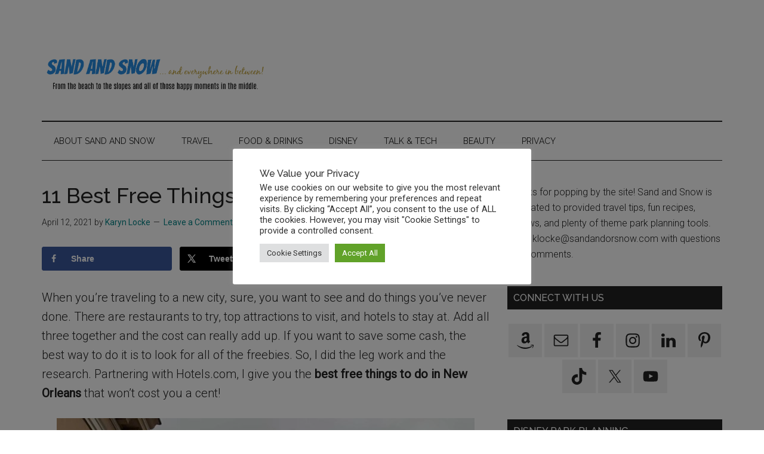

--- FILE ---
content_type: text/html; charset=UTF-8
request_url: https://www.sandandorsnow.com/best-free-things-to-do-in-new-orleans/
body_size: 22859
content:
<!DOCTYPE html>
<html lang="en-US" prefix="og: https://ogp.me/ns#">
<head >
<meta charset="UTF-8" />
<meta name="viewport" content="width=device-width, initial-scale=1" />
	<style>img:is([sizes="auto" i], [sizes^="auto," i]) { contain-intrinsic-size: 3000px 1500px }</style>
	<!-- Hubbub v.1.36.0 https://morehubbub.com/ -->
<meta property="og:locale" content="en_US" />
<meta property="og:type" content="article" />
<meta property="og:title" content="11 Best Free Things to Do in New Orleans" />
<meta property="og:description" content="When you&#039;re traveling to a new city, sure, you want to see and do things you&#039;ve never done. There are restaurants to try, top attractions to visit, and hotels to stay at. Add all three" />
<meta property="og:url" content="https://www.sandandorsnow.com/best-free-things-to-do-in-new-orleans/" />
<meta property="og:site_name" content="Sand and Snow" />
<meta property="og:updated_time" content="2021-04-27T10:04:46+00:00" />
<meta property="article:published_time" content="2021-04-12T14:22:38+00:00" />
<meta property="article:modified_time" content="2021-04-27T10:04:46+00:00" />
<meta name="twitter:card" content="summary_large_image" />
<meta name="twitter:title" content="11 Best Free Things to Do in New Orleans" />
<meta name="twitter:description" content="When you&#039;re traveling to a new city, sure, you want to see and do things you&#039;ve never done. There are restaurants to try, top attractions to visit, and hotels to stay at. Add all three" />
<meta class="flipboard-article" content="When you&#039;re traveling to a new city, sure, you want to see and do things you&#039;ve never done. There are restaurants to try, top attractions to visit, and hotels to stay at. Add all three" />
<meta property="og:image" content="https://www.sandandorsnow.com/wp-content/uploads/2021/04/IMG_1668-scaled-e1618251462318.jpg" />
<meta name="twitter:image" content="https://www.sandandorsnow.com/wp-content/uploads/2021/04/IMG_1668-scaled-e1618251462318.jpg" />
<meta property="og:image:width" content="900" />
<meta property="og:image:height" content="675" />
<!-- Hubbub v.1.36.0 https://morehubbub.com/ -->

<!-- Search Engine Optimization by Rank Math - https://rankmath.com/ -->
<title>11 Best Free Things to Do in New Orleans - Sand and Snow</title>
<meta name="description" content="From brewery tours to museums and architecture, here are the 11 best free things to do in New Orleans that won&#039;t cost you a cent!"/>
<meta name="robots" content="follow, index, max-snippet:-1, max-video-preview:-1, max-image-preview:large"/>
<link rel="canonical" href="https://www.sandandorsnow.com/best-free-things-to-do-in-new-orleans/" />
<meta property="og:locale" content="en_US" />
<meta property="og:type" content="article" />
<meta property="og:title" content="11 Best Free Things to Do in New Orleans - Sand and Snow" />
<meta property="og:description" content="From brewery tours to museums and architecture, here are the 11 best free things to do in New Orleans that won&#039;t cost you a cent!" />
<meta property="og:url" content="https://www.sandandorsnow.com/best-free-things-to-do-in-new-orleans/" />
<meta property="og:site_name" content="Sand and Snow" />
<meta property="article:publisher" content="http://www.facebook.com/sandandorsnow" />
<meta property="article:author" content="https://www.facebook.com/sandandorsnow" />
<meta property="article:tag" content="best place to stay in New Orleans" />
<meta property="article:tag" content="free things in New Orleans" />
<meta property="article:tag" content="free things to do in New Orleans" />
<meta property="article:tag" content="Mardi Gras New Orleans" />
<meta property="article:tag" content="New Orleans Mardi Gras" />
<meta property="article:tag" content="things to do in New Orleans" />
<meta property="article:tag" content="what&#039;s free in New Orleans" />
<meta property="article:section" content="Travel" />
<meta property="og:updated_time" content="2021-04-27T10:04:46-04:00" />
<meta property="fb:app_id" content="966242223397117" />
<meta property="og:image" content="https://www.sandandorsnow.com/wp-content/uploads/2021/04/IMG_1668-scaled-e1618251462318.jpg" />
<meta property="og:image:secure_url" content="https://www.sandandorsnow.com/wp-content/uploads/2021/04/IMG_1668-scaled-e1618251462318.jpg" />
<meta property="og:image:width" content="900" />
<meta property="og:image:height" content="675" />
<meta property="og:image:alt" content="best free things to do in New Orleans" />
<meta property="og:image:type" content="image/jpeg" />
<meta property="article:published_time" content="2021-04-12T14:22:38-04:00" />
<meta property="article:modified_time" content="2021-04-27T10:04:46-04:00" />
<meta name="twitter:card" content="summary_large_image" />
<meta name="twitter:title" content="11 Best Free Things to Do in New Orleans - Sand and Snow" />
<meta name="twitter:description" content="From brewery tours to museums and architecture, here are the 11 best free things to do in New Orleans that won&#039;t cost you a cent!" />
<meta name="twitter:site" content="@karynlocke" />
<meta name="twitter:creator" content="@karynlocke" />
<meta name="twitter:image" content="https://www.sandandorsnow.com/wp-content/uploads/2021/04/IMG_1668-scaled-e1618251462318.jpg" />
<meta name="twitter:label1" content="Written by" />
<meta name="twitter:data1" content="Karyn Locke" />
<meta name="twitter:label2" content="Time to read" />
<meta name="twitter:data2" content="4 minutes" />
<script type="application/ld+json" class="rank-math-schema">{"@context":"https://schema.org","@graph":[{"@type":["TravelAgency","Organization"],"@id":"https://www.sandandorsnow.com/#organization","name":"Sand and Snow","url":"https://www.sandandorsnow.com","sameAs":["http://www.facebook.com/sandandorsnow","https://twitter.com/karynlocke"],"logo":{"@type":"ImageObject","@id":"https://www.sandandorsnow.com/#logo","url":"https://www.sandandorsnow.com/wp-content/uploads/2021/01/Sand-and-snow-1450-by-350.png","contentUrl":"https://www.sandandorsnow.com/wp-content/uploads/2021/01/Sand-and-snow-1450-by-350.png","caption":"Sand and Snow","inLanguage":"en-US"},"openingHours":["Monday,Tuesday,Wednesday,Thursday,Friday,Saturday,Sunday 09:00-17:00"],"image":{"@id":"https://www.sandandorsnow.com/#logo"}},{"@type":"WebSite","@id":"https://www.sandandorsnow.com/#website","url":"https://www.sandandorsnow.com","name":"Sand and Snow","publisher":{"@id":"https://www.sandandorsnow.com/#organization"},"inLanguage":"en-US"},{"@type":"ImageObject","@id":"https://www.sandandorsnow.com/wp-content/uploads/2021/04/IMG_1668-scaled-e1618251462318.jpg","url":"https://www.sandandorsnow.com/wp-content/uploads/2021/04/IMG_1668-scaled-e1618251462318.jpg","width":"900","height":"675","caption":"best free things to do in New Orleans","inLanguage":"en-US"},{"@type":"WebPage","@id":"https://www.sandandorsnow.com/best-free-things-to-do-in-new-orleans/#webpage","url":"https://www.sandandorsnow.com/best-free-things-to-do-in-new-orleans/","name":"11 Best Free Things to Do in New Orleans - Sand and Snow","datePublished":"2021-04-12T14:22:38-04:00","dateModified":"2021-04-27T10:04:46-04:00","isPartOf":{"@id":"https://www.sandandorsnow.com/#website"},"primaryImageOfPage":{"@id":"https://www.sandandorsnow.com/wp-content/uploads/2021/04/IMG_1668-scaled-e1618251462318.jpg"},"inLanguage":"en-US"},{"@type":"Person","@id":"https://www.sandandorsnow.com/author/klocke/","name":"Karyn Locke","url":"https://www.sandandorsnow.com/author/klocke/","image":{"@type":"ImageObject","@id":"https://secure.gravatar.com/avatar/4fca3097e366822b7451a804298b3e4630b9431e066426c780bc0f2439d88031?s=96&amp;d=mm&amp;r=g","url":"https://secure.gravatar.com/avatar/4fca3097e366822b7451a804298b3e4630b9431e066426c780bc0f2439d88031?s=96&amp;d=mm&amp;r=g","caption":"Karyn Locke","inLanguage":"en-US"},"sameAs":["https://www.sandandorsnow.com","https://www.facebook.com/sandandorsnow"],"worksFor":{"@id":"https://www.sandandorsnow.com/#organization"}},{"@type":"BlogPosting","headline":"11 Best Free Things to Do in New Orleans - Sand and Snow","keywords":"free things to do in New Orleans","datePublished":"2021-04-12T14:22:38-04:00","dateModified":"2021-04-27T10:04:46-04:00","author":{"@id":"https://www.sandandorsnow.com/author/klocke/","name":"Karyn Locke"},"publisher":{"@id":"https://www.sandandorsnow.com/#organization"},"description":"From brewery tours to museums and architecture, here are the 11 best free things to do in New Orleans that won&#039;t cost you a cent!","name":"11 Best Free Things to Do in New Orleans - Sand and Snow","@id":"https://www.sandandorsnow.com/best-free-things-to-do-in-new-orleans/#richSnippet","isPartOf":{"@id":"https://www.sandandorsnow.com/best-free-things-to-do-in-new-orleans/#webpage"},"image":{"@id":"https://www.sandandorsnow.com/wp-content/uploads/2021/04/IMG_1668-scaled-e1618251462318.jpg"},"inLanguage":"en-US","mainEntityOfPage":{"@id":"https://www.sandandorsnow.com/best-free-things-to-do-in-new-orleans/#webpage"}}]}</script>
<!-- /Rank Math WordPress SEO plugin -->

<link rel='dns-prefetch' href='//scripts.mediavine.com' />
<link rel='dns-prefetch' href='//fonts.googleapis.com' />
<link rel="alternate" type="application/rss+xml" title="Sand and Snow &raquo; Feed" href="https://www.sandandorsnow.com/feed/" />
<link rel="alternate" type="application/rss+xml" title="Sand and Snow &raquo; Comments Feed" href="https://www.sandandorsnow.com/comments/feed/" />
<link rel="alternate" type="application/rss+xml" title="Sand and Snow &raquo; 11 Best Free Things to Do in New Orleans Comments Feed" href="https://www.sandandorsnow.com/best-free-things-to-do-in-new-orleans/feed/" />
<link rel="alternate" type="application/rss+xml" title="Sand and Snow &raquo; Stories Feed" href="https://www.sandandorsnow.com/web-stories/feed/">		<!-- This site uses the Google Analytics by ExactMetrics plugin v8.9.0 - Using Analytics tracking - https://www.exactmetrics.com/ -->
							<script src="//www.googletagmanager.com/gtag/js?id=G-SMXD4J1V5X"  data-cfasync="false" data-wpfc-render="false" async></script>
			<script data-cfasync="false" data-wpfc-render="false">
				var em_version = '8.9.0';
				var em_track_user = true;
				var em_no_track_reason = '';
								var ExactMetricsDefaultLocations = {"page_location":"https:\/\/www.sandandorsnow.com\/best-free-things-to-do-in-new-orleans\/"};
								ExactMetricsDefaultLocations.page_location = window.location.href;
								if ( typeof ExactMetricsPrivacyGuardFilter === 'function' ) {
					var ExactMetricsLocations = (typeof ExactMetricsExcludeQuery === 'object') ? ExactMetricsPrivacyGuardFilter( ExactMetricsExcludeQuery ) : ExactMetricsPrivacyGuardFilter( ExactMetricsDefaultLocations );
				} else {
					var ExactMetricsLocations = (typeof ExactMetricsExcludeQuery === 'object') ? ExactMetricsExcludeQuery : ExactMetricsDefaultLocations;
				}

								var disableStrs = [
										'ga-disable-G-SMXD4J1V5X',
									];

				/* Function to detect opted out users */
				function __gtagTrackerIsOptedOut() {
					for (var index = 0; index < disableStrs.length; index++) {
						if (document.cookie.indexOf(disableStrs[index] + '=true') > -1) {
							return true;
						}
					}

					return false;
				}

				/* Disable tracking if the opt-out cookie exists. */
				if (__gtagTrackerIsOptedOut()) {
					for (var index = 0; index < disableStrs.length; index++) {
						window[disableStrs[index]] = true;
					}
				}

				/* Opt-out function */
				function __gtagTrackerOptout() {
					for (var index = 0; index < disableStrs.length; index++) {
						document.cookie = disableStrs[index] + '=true; expires=Thu, 31 Dec 2099 23:59:59 UTC; path=/';
						window[disableStrs[index]] = true;
					}
				}

				if ('undefined' === typeof gaOptout) {
					function gaOptout() {
						__gtagTrackerOptout();
					}
				}
								window.dataLayer = window.dataLayer || [];

				window.ExactMetricsDualTracker = {
					helpers: {},
					trackers: {},
				};
				if (em_track_user) {
					function __gtagDataLayer() {
						dataLayer.push(arguments);
					}

					function __gtagTracker(type, name, parameters) {
						if (!parameters) {
							parameters = {};
						}

						if (parameters.send_to) {
							__gtagDataLayer.apply(null, arguments);
							return;
						}

						if (type === 'event') {
														parameters.send_to = exactmetrics_frontend.v4_id;
							var hookName = name;
							if (typeof parameters['event_category'] !== 'undefined') {
								hookName = parameters['event_category'] + ':' + name;
							}

							if (typeof ExactMetricsDualTracker.trackers[hookName] !== 'undefined') {
								ExactMetricsDualTracker.trackers[hookName](parameters);
							} else {
								__gtagDataLayer('event', name, parameters);
							}
							
						} else {
							__gtagDataLayer.apply(null, arguments);
						}
					}

					__gtagTracker('js', new Date());
					__gtagTracker('set', {
						'developer_id.dNDMyYj': true,
											});
					if ( ExactMetricsLocations.page_location ) {
						__gtagTracker('set', ExactMetricsLocations);
					}
										__gtagTracker('config', 'G-SMXD4J1V5X', {"forceSSL":"true","link_attribution":"true"} );
										window.gtag = __gtagTracker;										(function () {
						/* https://developers.google.com/analytics/devguides/collection/analyticsjs/ */
						/* ga and __gaTracker compatibility shim. */
						var noopfn = function () {
							return null;
						};
						var newtracker = function () {
							return new Tracker();
						};
						var Tracker = function () {
							return null;
						};
						var p = Tracker.prototype;
						p.get = noopfn;
						p.set = noopfn;
						p.send = function () {
							var args = Array.prototype.slice.call(arguments);
							args.unshift('send');
							__gaTracker.apply(null, args);
						};
						var __gaTracker = function () {
							var len = arguments.length;
							if (len === 0) {
								return;
							}
							var f = arguments[len - 1];
							if (typeof f !== 'object' || f === null || typeof f.hitCallback !== 'function') {
								if ('send' === arguments[0]) {
									var hitConverted, hitObject = false, action;
									if ('event' === arguments[1]) {
										if ('undefined' !== typeof arguments[3]) {
											hitObject = {
												'eventAction': arguments[3],
												'eventCategory': arguments[2],
												'eventLabel': arguments[4],
												'value': arguments[5] ? arguments[5] : 1,
											}
										}
									}
									if ('pageview' === arguments[1]) {
										if ('undefined' !== typeof arguments[2]) {
											hitObject = {
												'eventAction': 'page_view',
												'page_path': arguments[2],
											}
										}
									}
									if (typeof arguments[2] === 'object') {
										hitObject = arguments[2];
									}
									if (typeof arguments[5] === 'object') {
										Object.assign(hitObject, arguments[5]);
									}
									if ('undefined' !== typeof arguments[1].hitType) {
										hitObject = arguments[1];
										if ('pageview' === hitObject.hitType) {
											hitObject.eventAction = 'page_view';
										}
									}
									if (hitObject) {
										action = 'timing' === arguments[1].hitType ? 'timing_complete' : hitObject.eventAction;
										hitConverted = mapArgs(hitObject);
										__gtagTracker('event', action, hitConverted);
									}
								}
								return;
							}

							function mapArgs(args) {
								var arg, hit = {};
								var gaMap = {
									'eventCategory': 'event_category',
									'eventAction': 'event_action',
									'eventLabel': 'event_label',
									'eventValue': 'event_value',
									'nonInteraction': 'non_interaction',
									'timingCategory': 'event_category',
									'timingVar': 'name',
									'timingValue': 'value',
									'timingLabel': 'event_label',
									'page': 'page_path',
									'location': 'page_location',
									'title': 'page_title',
									'referrer' : 'page_referrer',
								};
								for (arg in args) {
																		if (!(!args.hasOwnProperty(arg) || !gaMap.hasOwnProperty(arg))) {
										hit[gaMap[arg]] = args[arg];
									} else {
										hit[arg] = args[arg];
									}
								}
								return hit;
							}

							try {
								f.hitCallback();
							} catch (ex) {
							}
						};
						__gaTracker.create = newtracker;
						__gaTracker.getByName = newtracker;
						__gaTracker.getAll = function () {
							return [];
						};
						__gaTracker.remove = noopfn;
						__gaTracker.loaded = true;
						window['__gaTracker'] = __gaTracker;
					})();
									} else {
										console.log("");
					(function () {
						function __gtagTracker() {
							return null;
						}

						window['__gtagTracker'] = __gtagTracker;
						window['gtag'] = __gtagTracker;
					})();
									}
			</script>
			
							<!-- / Google Analytics by ExactMetrics -->
		<script>
window._wpemojiSettings = {"baseUrl":"https:\/\/s.w.org\/images\/core\/emoji\/16.0.1\/72x72\/","ext":".png","svgUrl":"https:\/\/s.w.org\/images\/core\/emoji\/16.0.1\/svg\/","svgExt":".svg","source":{"concatemoji":"https:\/\/www.sandandorsnow.com\/wp-includes\/js\/wp-emoji-release.min.js?ver=6.8.3"}};
/*! This file is auto-generated */
!function(s,n){var o,i,e;function c(e){try{var t={supportTests:e,timestamp:(new Date).valueOf()};sessionStorage.setItem(o,JSON.stringify(t))}catch(e){}}function p(e,t,n){e.clearRect(0,0,e.canvas.width,e.canvas.height),e.fillText(t,0,0);var t=new Uint32Array(e.getImageData(0,0,e.canvas.width,e.canvas.height).data),a=(e.clearRect(0,0,e.canvas.width,e.canvas.height),e.fillText(n,0,0),new Uint32Array(e.getImageData(0,0,e.canvas.width,e.canvas.height).data));return t.every(function(e,t){return e===a[t]})}function u(e,t){e.clearRect(0,0,e.canvas.width,e.canvas.height),e.fillText(t,0,0);for(var n=e.getImageData(16,16,1,1),a=0;a<n.data.length;a++)if(0!==n.data[a])return!1;return!0}function f(e,t,n,a){switch(t){case"flag":return n(e,"\ud83c\udff3\ufe0f\u200d\u26a7\ufe0f","\ud83c\udff3\ufe0f\u200b\u26a7\ufe0f")?!1:!n(e,"\ud83c\udde8\ud83c\uddf6","\ud83c\udde8\u200b\ud83c\uddf6")&&!n(e,"\ud83c\udff4\udb40\udc67\udb40\udc62\udb40\udc65\udb40\udc6e\udb40\udc67\udb40\udc7f","\ud83c\udff4\u200b\udb40\udc67\u200b\udb40\udc62\u200b\udb40\udc65\u200b\udb40\udc6e\u200b\udb40\udc67\u200b\udb40\udc7f");case"emoji":return!a(e,"\ud83e\udedf")}return!1}function g(e,t,n,a){var r="undefined"!=typeof WorkerGlobalScope&&self instanceof WorkerGlobalScope?new OffscreenCanvas(300,150):s.createElement("canvas"),o=r.getContext("2d",{willReadFrequently:!0}),i=(o.textBaseline="top",o.font="600 32px Arial",{});return e.forEach(function(e){i[e]=t(o,e,n,a)}),i}function t(e){var t=s.createElement("script");t.src=e,t.defer=!0,s.head.appendChild(t)}"undefined"!=typeof Promise&&(o="wpEmojiSettingsSupports",i=["flag","emoji"],n.supports={everything:!0,everythingExceptFlag:!0},e=new Promise(function(e){s.addEventListener("DOMContentLoaded",e,{once:!0})}),new Promise(function(t){var n=function(){try{var e=JSON.parse(sessionStorage.getItem(o));if("object"==typeof e&&"number"==typeof e.timestamp&&(new Date).valueOf()<e.timestamp+604800&&"object"==typeof e.supportTests)return e.supportTests}catch(e){}return null}();if(!n){if("undefined"!=typeof Worker&&"undefined"!=typeof OffscreenCanvas&&"undefined"!=typeof URL&&URL.createObjectURL&&"undefined"!=typeof Blob)try{var e="postMessage("+g.toString()+"("+[JSON.stringify(i),f.toString(),p.toString(),u.toString()].join(",")+"));",a=new Blob([e],{type:"text/javascript"}),r=new Worker(URL.createObjectURL(a),{name:"wpTestEmojiSupports"});return void(r.onmessage=function(e){c(n=e.data),r.terminate(),t(n)})}catch(e){}c(n=g(i,f,p,u))}t(n)}).then(function(e){for(var t in e)n.supports[t]=e[t],n.supports.everything=n.supports.everything&&n.supports[t],"flag"!==t&&(n.supports.everythingExceptFlag=n.supports.everythingExceptFlag&&n.supports[t]);n.supports.everythingExceptFlag=n.supports.everythingExceptFlag&&!n.supports.flag,n.DOMReady=!1,n.readyCallback=function(){n.DOMReady=!0}}).then(function(){return e}).then(function(){var e;n.supports.everything||(n.readyCallback(),(e=n.source||{}).concatemoji?t(e.concatemoji):e.wpemoji&&e.twemoji&&(t(e.twemoji),t(e.wpemoji)))}))}((window,document),window._wpemojiSettings);
</script>
<link rel='stylesheet' id='css-0-css' href='https://www.sandandorsnow.com/wp-content/mmr/32af0ece-1742671039.min.css' media='all' />
<style id='css-0-inline-css'>

		.custom-logo-link,
		.wp-custom-logo .title-area {
			max-width: 380px;
		}

		.wp-custom-logo .header-widget-area {
			max-width: calc(99% - 380px);
		}
		
</style>
<style id='wp-emoji-styles-inline-css'>

	img.wp-smiley, img.emoji {
		display: inline !important;
		border: none !important;
		box-shadow: none !important;
		height: 1em !important;
		width: 1em !important;
		margin: 0 0.07em !important;
		vertical-align: -0.1em !important;
		background: none !important;
		padding: 0 !important;
	}
</style>
<link rel='stylesheet' id='css-1-css' href='https://www.sandandorsnow.com/wp-content/mmr/ccfc2f71-1762195782.min.css' media='all' />
<style id='css-1-inline-css'>
div#ez-toc-container .ez-toc-title {font-size: 120%;}div#ez-toc-container .ez-toc-title {font-weight: 500;}div#ez-toc-container ul li , div#ez-toc-container ul li a {font-size: 95%;}div#ez-toc-container ul li , div#ez-toc-container ul li a {font-weight: 500;}div#ez-toc-container nav ul ul li {font-size: 90%;}div#ez-toc-container {background: #fff;border: 1px solid #ddd;}div#ez-toc-container p.ez-toc-title , #ez-toc-container .ez_toc_custom_title_icon , #ez-toc-container .ez_toc_custom_toc_icon {color: #999;}div#ez-toc-container ul.ez-toc-list a {color: #428bca;}div#ez-toc-container ul.ez-toc-list a:hover {color: #2a6496;}div#ez-toc-container ul.ez-toc-list a:visited {color: #428bca;}
.ez-toc-container-direction {direction: ltr;}.ez-toc-counter ul {direction: ltr;counter-reset: item ;}.ez-toc-counter nav ul li a::before {content: counter(item, none) "- ";margin-right: .2em; counter-increment: item;flex-grow: 0;flex-shrink: 0;float: left; }.ez-toc-widget-direction {direction: ltr;}.ez-toc-widget-container ul {direction: ltr;counter-reset: item ;}.ez-toc-widget-container nav ul li a::before {content: counter(item, none) "- ";margin-right: .2em; counter-increment: item;flex-grow: 0;flex-shrink: 0;float: left; }
</style>
<link rel='stylesheet' id='css-2-css' href='https://www.sandandorsnow.com/wp-content/mmr/1ebe0453-1614806182.min.css' media='all' />
<link rel='stylesheet' id='magazine-pro-fonts-css' href='https://fonts.googleapis.com/css?family=Roboto%3A300%2C400%7CRaleway%3A400%2C500%2C900&#038;ver=3.7.0' media='all' />
<link rel='stylesheet' id='css-3-css' href='https://www.sandandorsnow.com/wp-content/mmr/7f570951-1657195108.min.css' media='all' />
<style id='css-3-inline-css'>
.gb-block-post-grid .gb-block-post-grid-more-link:hover,
.gb-block-post-grid header .gb-block-post-grid-title a:hover {
	color: #008285;
}

.button-more-link.gb-block-post-grid .gb-block-post-grid-more-link:hover,
.gb-block-post-grid .is-grid .gb-block-post-grid-image a .gb-block-post-grid-date,
.site-container .wp-block-button .wp-block-button__link {
	background-color: #008285;
	color: #ffffff;
}

.button-more-link.gb-block-post-grid .gb-block-post-grid-more-link:hover,
.wp-block-button .wp-block-button__link:not(.has-background),
.wp-block-button .wp-block-button__link:not(.has-background):focus,
.wp-block-button .wp-block-button__link:not(.has-background):hover {
	color: #ffffff;
}

.site-container .wp-block-button.is-style-outline .wp-block-button__link {
	color: #008285;
}

.site-container .wp-block-button.is-style-outline .wp-block-button__link:focus,
.site-container .wp-block-button.is-style-outline .wp-block-button__link:hover {
	color: #23a5a8;
}

.site-container .wp-block-pullquote.is-style-solid-color {
	background-color: #008285;
}		.site-container .has-small-font-size {
			font-size: 12px;
		}		.site-container .has-normal-font-size {
			font-size: 16px;
		}		.site-container .has-large-font-size {
			font-size: 20px;
		}		.site-container .has-larger-font-size {
			font-size: 24px;
		}		.site-container .has-theme-primary-color,
		.site-container .wp-block-button .wp-block-button__link.has-theme-primary-color,
		.site-container .wp-block-button.is-style-outline .wp-block-button__link.has-theme-primary-color {
			color: #008285;
		}
		.site-container .has-theme-primary-background-color,
		.site-container .wp-block-button .wp-block-button__link.has-theme-primary-background-color,
		.site-container .wp-block-pullquote.is-style-solid-color.has-theme-primary-background-color {
			background-color: #008285;
		}		.site-container .has-theme-secondary-color,
		.site-container .wp-block-button .wp-block-button__link.has-theme-secondary-color,
		.site-container .wp-block-button.is-style-outline .wp-block-button__link.has-theme-secondary-color {
			color: #008285;
		}
		.site-container .has-theme-secondary-background-color,
		.site-container .wp-block-button .wp-block-button__link.has-theme-secondary-background-color,
		.site-container .wp-block-pullquote.is-style-solid-color.has-theme-secondary-background-color {
			background-color: #008285;
		}
</style>
<link rel='stylesheet' id='css-4-css' href='https://www.sandandorsnow.com/wp-content/mmr/8a6509b7-1761062832.min.css' media='all' />
<style id='css-4-inline-css'>

				@media screen and ( max-width : 720px ) {
					.dpsp-content-wrapper.dpsp-hide-on-mobile,
					.dpsp-share-text.dpsp-hide-on-mobile {
						display: none;
					}
					.dpsp-has-spacing .dpsp-networks-btns-wrapper li {
						margin:0 2% 10px 0;
					}
					.dpsp-network-btn.dpsp-has-label:not(.dpsp-has-count) {
						max-height: 40px;
						padding: 0;
						justify-content: center;
					}
					.dpsp-content-wrapper.dpsp-size-small .dpsp-network-btn.dpsp-has-label:not(.dpsp-has-count){
						max-height: 32px;
					}
					.dpsp-content-wrapper.dpsp-size-large .dpsp-network-btn.dpsp-has-label:not(.dpsp-has-count){
						max-height: 46px;
					}
				}
			
</style>
<link rel='stylesheet' id='css-5-css' href='https://www.sandandorsnow.com/wp-content/mmr/3c840ee5-1749067706.min.css' media='all' />
<style id='css-5-inline-css'>

                .epyt-gallery-thumb {
                        width: 33.333%;
                }
                
</style>
<script src="https://www.sandandorsnow.com/wp-content/mmr/c8aa0bf2-1761062827.min.js" id="js-6-js" async data-wp-strategy="async"></script>
<script src="https://www.sandandorsnow.com/wp-content/mmr/406d0623-1727673091.min.js" id="js-7-js"></script>
<script id="js-7-js-after">
wp.i18n.setLocaleData( { 'text direction\u0004ltr': [ 'ltr' ] } );
</script>
<script src="https://www.sandandorsnow.com/wp-content/mmr/a4950ac3-1693242863.min.js" id="js-8-js"></script>
<script id="js-9-js-extra">
var Cli_Data = {"nn_cookie_ids":[],"cookielist":[],"non_necessary_cookies":[],"ccpaEnabled":"","ccpaRegionBased":"","ccpaBarEnabled":"","strictlyEnabled":["necessary","obligatoire"],"ccpaType":"gdpr","js_blocking":"1","custom_integration":"","triggerDomRefresh":"","secure_cookies":""};
var cli_cookiebar_settings = {"animate_speed_hide":"500","animate_speed_show":"500","background":"#FFF","border":"#b1a6a6c2","border_on":"","button_1_button_colour":"#61a229","button_1_button_hover":"#4e8221","button_1_link_colour":"#fff","button_1_as_button":"1","button_1_new_win":"","button_2_button_colour":"#333","button_2_button_hover":"#292929","button_2_link_colour":"#444","button_2_as_button":"","button_2_hidebar":"","button_3_button_colour":"#dedfe0","button_3_button_hover":"#b2b2b3","button_3_link_colour":"#333333","button_3_as_button":"1","button_3_new_win":"","button_4_button_colour":"#dedfe0","button_4_button_hover":"#b2b2b3","button_4_link_colour":"#333333","button_4_as_button":"1","button_7_button_colour":"#61a229","button_7_button_hover":"#4e8221","button_7_link_colour":"#fff","button_7_as_button":"1","button_7_new_win":"","font_family":"inherit","header_fix":"","notify_animate_hide":"1","notify_animate_show":"","notify_div_id":"#cookie-law-info-bar","notify_position_horizontal":"right","notify_position_vertical":"bottom","scroll_close":"","scroll_close_reload":"","accept_close_reload":"","reject_close_reload":"","showagain_tab":"","showagain_background":"#fff","showagain_border":"#000","showagain_div_id":"#cookie-law-info-again","showagain_x_position":"100px","text":"#333333","show_once_yn":"","show_once":"10000","logging_on":"","as_popup":"","popup_overlay":"1","bar_heading_text":"We Value your Privacy","cookie_bar_as":"popup","popup_showagain_position":"bottom-right","widget_position":"left"};
var log_object = {"ajax_url":"https:\/\/www.sandandorsnow.com\/wp-admin\/admin-ajax.php"};
</script>
<script src="https://www.sandandorsnow.com/wp-content/mmr/40f1065b-1762195782.min.js" id="js-9-js"></script>
<script async="async" fetchpriority="high" data-noptimize="1" data-cfasync="false" src="https://scripts.mediavine.com/tags/sand-and-snow.js?ver=6.8.3" id="mv-script-wrapper-js"></script>
<script src="https://www.sandandorsnow.com/wp-content/mmr/35ee05e3-1738862846.min.js" id="js-10-js" async data-wp-strategy="async"></script>
<script src="https://www.sandandorsnow.com/wp-content/mmr/2a5d052d-1738862846.min.js" id="js-11-js"></script>
<script id="js-12-js-extra">
var _EPYT_ = {"ajaxurl":"https:\/\/www.sandandorsnow.com\/wp-admin\/admin-ajax.php","security":"733e4f644f","gallery_scrolloffset":"20","eppathtoscripts":"https:\/\/www.sandandorsnow.com\/wp-content\/plugins\/youtube-embed-plus\/scripts\/","eppath":"https:\/\/www.sandandorsnow.com\/wp-content\/plugins\/youtube-embed-plus\/","epresponsiveselector":"[\"iframe.__youtube_prefs_widget__\"]","epdovol":"1","version":"14.2.3","evselector":"iframe.__youtube_prefs__[src], iframe[src*=\"youtube.com\/embed\/\"], iframe[src*=\"youtube-nocookie.com\/embed\/\"]","ajax_compat":"","maxres_facade":"eager","ytapi_load":"light","pause_others":"","stopMobileBuffer":"1","facade_mode":"","not_live_on_channel":""};
</script>
<script src="https://www.sandandorsnow.com/wp-content/mmr/2a400520-1749067706.min.js" id="js-12-js"></script>
<link rel="https://api.w.org/" href="https://www.sandandorsnow.com/wp-json/" /><link rel="alternate" title="JSON" type="application/json" href="https://www.sandandorsnow.com/wp-json/wp/v2/posts/15279" /><link rel="EditURI" type="application/rsd+xml" title="RSD" href="https://www.sandandorsnow.com/xmlrpc.php?rsd" />
<link rel='shortlink' href='https://www.sandandorsnow.com/?p=15279' />
<link rel="alternate" title="oEmbed (JSON)" type="application/json+oembed" href="https://www.sandandorsnow.com/wp-json/oembed/1.0/embed?url=https%3A%2F%2Fwww.sandandorsnow.com%2Fbest-free-things-to-do-in-new-orleans%2F" />
<link rel="alternate" title="oEmbed (XML)" type="text/xml+oembed" href="https://www.sandandorsnow.com/wp-json/oembed/1.0/embed?url=https%3A%2F%2Fwww.sandandorsnow.com%2Fbest-free-things-to-do-in-new-orleans%2F&#038;format=xml" />
<script>
  (function(i,s,o,g,r,a,m){i['GoogleAnalyticsObject']=r;i[r]=i[r]||function(){
  (i[r].q=i[r].q||[]).push(arguments)},i[r].l=1*new Date();a=s.createElement(o),
  m=s.getElementsByTagName(o)[0];a.async=1;a.src=g;m.parentNode.insertBefore(a,m)
  })(window,document,'script','https://www.google-analytics.com/analytics.js','ga');

  ga('create', 'UA-64852419-1', 'auto');
  ga('send', 'pageview');

</script>

<script type="text/javascript">
_atrk_opts = { atrk_acct:"DPrvq1rcy520uW", domain:"sandandorsnow.com",dynamic: true};
(function() { var as = document.createElement('script'); as.type = 'text/javascript'; as.async = true; as.src = "https://certify-js.alexametrics.com/atrk.js"; var s = document.getElementsByTagName('script')[0];s.parentNode.insertBefore(as, s); })();
</script>

<meta name="google-site-verification" content="20_-1eARj1MuS0y3nc-3ETa1JmnLyb9lupv2DDuwIpM" />
<meta name="msvalidate.01" content="EC128BA4D9E8B2AF7EA5C7D1F4911E70" />
<meta name="p:domain_verify" content="d1ee2088657c22a2b64f83ce11bbe47b"/>

<!-- Pinterest Tag -->
<script>
!function(e){if(!window.pintrk){window.pintrk = function () {
window.pintrk.queue.push(Array.prototype.slice.call(arguments))};var
  n=window.pintrk;n.queue=[],n.version="3.0";var
  t=document.createElement("script");t.async=!0,t.src=e;var
  r=document.getElementsByTagName("script")[0];
  r.parentNode.insertBefore(t,r)}}("https://s.pinimg.com/ct/core.js");
pintrk('load', '2614268558361', {em: '<user_email_address>'});
pintrk('page');
</script>
<noscript>
<img height="1" width="1" style="display:none;" alt=""
  src="https://ct.pinterest.com/v3/?event=init&tid=2614268558361&pd[em]=<hashed_email_address>&noscript=1" />
</noscript>
<!-- end Pinterest Tag --><link rel="pingback" href="https://www.sandandorsnow.com/xmlrpc.php" />
<style>.mc4wp-checkbox-wp-comment-form{clear:both;width:auto;display:block;position:static}.mc4wp-checkbox-wp-comment-form input{float:none;vertical-align:middle;-webkit-appearance:checkbox;width:auto;max-width:21px;margin:0 6px 0 0;padding:0;position:static;display:inline-block!important}.mc4wp-checkbox-wp-comment-form label{float:none;cursor:pointer;width:auto;margin:0 0 16px;display:block;position:static}</style><meta name="hubbub-info" description="Hubbub 1.36.0"><link rel="icon" href="https://www.sandandorsnow.com/wp-content/uploads/2023/07/cropped-Sand-and-Snow-logo-512-32x32.png" sizes="32x32" />
<link rel="icon" href="https://www.sandandorsnow.com/wp-content/uploads/2023/07/cropped-Sand-and-Snow-logo-512-192x192.png" sizes="192x192" />
<link rel="apple-touch-icon" href="https://www.sandandorsnow.com/wp-content/uploads/2023/07/cropped-Sand-and-Snow-logo-512-180x180.png" />
<meta name="msapplication-TileImage" content="https://www.sandandorsnow.com/wp-content/uploads/2023/07/cropped-Sand-and-Snow-logo-512-270x270.png" />
		<style id="wp-custom-css">
			p {
font-size:20px;
}

/* Mediavine Mobile CSS */
@media only screen and (max-width: 359px) {
    .site-inner {
        padding-left:10px !important;
        padding-right: 10px !important;
    }
}		</style>
		</head>
<body class="wp-singular post-template-default single single-post postid-15279 single-format-standard wp-custom-logo wp-embed-responsive wp-theme-genesis wp-child-theme-magazine-pro header-full-width content-sidebar genesis-breadcrumbs-hidden genesis-singular-image-hidden genesis-footer-widgets-visible primary-nav" itemscope itemtype="https://schema.org/WebPage"><div class="site-container"><ul class="genesis-skip-link"><li><a href="#genesis-content" class="screen-reader-shortcut"> Skip to main content</a></li><li><a href="#genesis-nav-secondary" class="screen-reader-shortcut"> Skip to secondary menu</a></li><li><a href="#genesis-sidebar-primary" class="screen-reader-shortcut"> Skip to primary sidebar</a></li><li><a href="#genesis-footer-widgets" class="screen-reader-shortcut"> Skip to footer</a></li></ul><header class="site-header" itemscope itemtype="https://schema.org/WPHeader"><div class="wrap"><div class="title-area"><a href="https://www.sandandorsnow.com/" class="custom-logo-link" rel="home"><img width="1133" height="208" src="https://www.sandandorsnow.com/wp-content/uploads/2023/07/sand-and-snow-logo-2023.png" class="custom-logo" alt="sand and snow logo 2023" decoding="async" fetchpriority="high" srcset="https://www.sandandorsnow.com/wp-content/uploads/2023/07/sand-and-snow-logo-2023.png 1133w, https://www.sandandorsnow.com/wp-content/uploads/2023/07/sand-and-snow-logo-2023-560x103.png 560w, https://www.sandandorsnow.com/wp-content/uploads/2023/07/sand-and-snow-logo-2023-150x28.png 150w" sizes="(max-width: 1133px) 100vw, 1133px" /></a><p class="site-title" itemprop="headline">Sand and Snow</p><p class="site-description" itemprop="description">Travel | Food | Beauty | Disney</p></div></div></header><nav class="nav-secondary" aria-label="Secondary" id="genesis-nav-secondary" itemscope itemtype="https://schema.org/SiteNavigationElement"><div class="wrap"><ul id="menu-top" class="menu genesis-nav-menu menu-secondary js-superfish"><li id="menu-item-9021" class="menu-item menu-item-type-post_type menu-item-object-page menu-item-9021"><a href="https://www.sandandorsnow.com/lets-work-together/" itemprop="url"><span itemprop="name">About Sand and Snow</span></a></li>
<li id="menu-item-3050" class="menu-item menu-item-type-taxonomy menu-item-object-category current-post-ancestor current-menu-parent current-post-parent menu-item-3050"><a href="https://www.sandandorsnow.com/category/on-the-go/" itemprop="url"><span itemprop="name">Travel</span></a></li>
<li id="menu-item-3049" class="menu-item menu-item-type-taxonomy menu-item-object-category menu-item-3049"><a href="https://www.sandandorsnow.com/category/food-and-drinks/" itemprop="url"><span itemprop="name">Food &#038; Drinks</span></a></li>
<li id="menu-item-3048" class="menu-item menu-item-type-taxonomy menu-item-object-category menu-item-3048"><a href="https://www.sandandorsnow.com/category/disney/" itemprop="url"><span itemprop="name">Disney</span></a></li>
<li id="menu-item-3052" class="menu-item menu-item-type-taxonomy menu-item-object-category menu-item-3052"><a target="_blank" href="https://www.sandandorsnow.com/category/talk/" itemprop="url"><span itemprop="name">Talk &#038; Tech</span></a></li>
<li id="menu-item-7168" class="menu-item menu-item-type-taxonomy menu-item-object-category menu-item-7168"><a href="https://www.sandandorsnow.com/category/beauty/" itemprop="url"><span itemprop="name">Beauty</span></a></li>
<li id="menu-item-11337" class="menu-item menu-item-type-post_type menu-item-object-page menu-item-privacy-policy menu-item-11337"><a rel="privacy-policy" href="https://www.sandandorsnow.com/privacy-policy/" itemprop="url"><span itemprop="name">Privacy</span></a></li>
</ul></div></nav><div class="site-inner"><div class="content-sidebar-wrap"><main class="content" id="genesis-content"><article class="post-15279 post type-post status-publish format-standard has-post-thumbnail category-travel category-on-the-go tag-best-place-to-stay-in-new-orleans tag-free-things-in-new-orleans tag-free-things-to-do-in-new-orleans tag-mardi-gras-new-orleans tag-new-orleans-mardi-gras tag-things-to-do-in-new-orleans tag-whats-free-in-new-orleans mv-content-wrapper entry grow-content-body" aria-label="11 Best Free Things to Do in New Orleans" itemscope itemtype="https://schema.org/CreativeWork"><header class="entry-header"><h1 class="entry-title" itemprop="headline">11 Best Free Things to Do in New Orleans</h1>
<p class="entry-meta"><time class="entry-time" itemprop="datePublished" datetime="2021-04-12T14:22:38-04:00">April 12, 2021</time> by <span class="entry-author" itemprop="author" itemscope itemtype="https://schema.org/Person"><a href="https://www.sandandorsnow.com/author/klocke/" class="entry-author-link" rel="author" itemprop="url"><span class="entry-author-name" itemprop="name">Karyn Locke</span></a></span> <span class="entry-comments-link"><a href="https://www.sandandorsnow.com/best-free-things-to-do-in-new-orleans/#respond">Leave a Comment</a></span> </p></header><div id="dpsp-content-top" class="dpsp-content-wrapper dpsp-shape-rounded dpsp-size-medium dpsp-has-spacing dpsp-no-labels-mobile dpsp-hide-on-mobile dpsp-show-total-share-count dpsp-show-total-share-count-after dpsp-button-style-1" style="min-height:40px;position:relative">
	
<div class="dpsp-total-share-wrapper" style="position:absolute;right:0">
	<span class="dpsp-icon-total-share"></span>
	<span class="dpsp-total-share-count">3</span>
	<span>shares</span>
</div>
<ul class="dpsp-networks-btns-wrapper dpsp-networks-btns-share dpsp-networks-btns-content dpsp-column-3 dpsp-has-button-icon-animation" style="padding:0;margin:0;list-style-type:none">
<li class="dpsp-network-list-item dpsp-network-list-item-facebook" style="float:left">
	<a rel="nofollow noopener" href="https://www.facebook.com/sharer/sharer.php?u=https%3A%2F%2Fwww.sandandorsnow.com%2Fbest-free-things-to-do-in-new-orleans%2F&#038;t=11%20Best%20Free%20Things%20to%20Do%20in%20New%20Orleans" class="dpsp-network-btn dpsp-facebook dpsp-first dpsp-has-label dpsp-has-label-mobile" target="_blank" aria-label="Share on Facebook" title="Share on Facebook" style="font-size:14px;padding:0rem;max-height:40px">	<span class="dpsp-network-icon "><span class="dpsp-network-icon-inner"></span></span>
	<span class="dpsp-network-label dpsp-network-hide-label-mobile">Share</span></a></li>

<li class="dpsp-network-list-item dpsp-network-list-item-x" style="float:left">
	<a rel="nofollow noopener" href="https://x.com/intent/tweet?text=11%20Best%20Free%20Things%20to%20Do%20in%20New%20Orleans&#038;url=https%3A%2F%2Fwww.sandandorsnow.com%2Fbest-free-things-to-do-in-new-orleans%2F" class="dpsp-network-btn dpsp-x dpsp-has-label dpsp-has-label-mobile" target="_blank" aria-label="Share on X" title="Share on X" style="font-size:14px;padding:0rem;max-height:40px">	<span class="dpsp-network-icon "><span class="dpsp-network-icon-inner"></span></span>
	<span class="dpsp-network-label dpsp-network-hide-label-mobile">Tweet</span></a></li>

<li class="dpsp-network-list-item dpsp-network-list-item-pinterest" style="float:left">
	<button data-href="#" class="dpsp-network-btn dpsp-pinterest dpsp-last dpsp-has-label dpsp-has-label-mobile" aria-label="Save to Pinterest" title="Save to Pinterest" style="font-size:14px;padding:0rem;max-height:40px">	<span class="dpsp-network-icon "><span class="dpsp-network-icon-inner"></span></span>
	<span class="dpsp-network-label dpsp-network-hide-label-mobile">Pin</span></button></li>
</ul></div>
<div class="entry-content" itemprop="text"><p>When you&#8217;re traveling to a new city, sure, you want to see and do things you&#8217;ve never done. There are restaurants to try, top attractions to visit, and hotels to stay at. Add all three together and the cost can really add up. If you want to save some cash, the best way to do it is to look for all of the freebies. So, I did the leg work and the research. Partnering with Hotels.com, I give you the <strong>best free things to do in New Orleans</strong> that won&#8217;t cost you a cent!</p>
<p><img decoding="async" class="aligncenter size-full wp-image-15280" src="https://www.sandandorsnow.com/wp-content/uploads/2021/04/IMG_1622-scaled-e1618251529471.jpg" alt="best free things to do in New Orleans signage" width="700" height="933" title="11 Best Free Things to Do in New Orleans 1"></p>
<h2><span class="ez-toc-section" id="First_Where_to_Stay_in_New_Orleans"></span><span style="color: #ff0000;">First, Where to Stay in New Orleans</span><span class="ez-toc-section-end"></span></h2><div id="ez-toc-container" class="ez-toc-v2_0_76 counter-hierarchy ez-toc-counter ez-toc-custom ez-toc-container-direction">
<div class="ez-toc-title-container">
<p class="ez-toc-title" style="cursor:inherit">Page Contents</p>
<span class="ez-toc-title-toggle"><a href="#" class="ez-toc-pull-right ez-toc-btn ez-toc-btn-xs ez-toc-btn-default ez-toc-toggle" aria-label="Toggle Table of Content"><span class="ez-toc-js-icon-con"><span class=""><span class="eztoc-hide" style="display:none;">Toggle</span><span class="ez-toc-icon-toggle-span"><svg style="fill: #999;color:#999" xmlns="http://www.w3.org/2000/svg" class="list-377408" width="20px" height="20px" viewBox="0 0 24 24" fill="none"><path d="M6 6H4v2h2V6zm14 0H8v2h12V6zM4 11h2v2H4v-2zm16 0H8v2h12v-2zM4 16h2v2H4v-2zm16 0H8v2h12v-2z" fill="currentColor"></path></svg><svg style="fill: #999;color:#999" class="arrow-unsorted-368013" xmlns="http://www.w3.org/2000/svg" width="10px" height="10px" viewBox="0 0 24 24" version="1.2" baseProfile="tiny"><path d="M18.2 9.3l-6.2-6.3-6.2 6.3c-.2.2-.3.4-.3.7s.1.5.3.7c.2.2.4.3.7.3h11c.3 0 .5-.1.7-.3.2-.2.3-.5.3-.7s-.1-.5-.3-.7zM5.8 14.7l6.2 6.3 6.2-6.3c.2-.2.3-.5.3-.7s-.1-.5-.3-.7c-.2-.2-.4-.3-.7-.3h-11c-.3 0-.5.1-.7.3-.2.2-.3.5-.3.7s.1.5.3.7z"/></svg></span></span></span></a></span></div>
<nav><ul class='ez-toc-list ez-toc-list-level-1 eztoc-toggle-hide-by-default' ><li class='ez-toc-page-1 ez-toc-heading-level-2'><a class="ez-toc-link ez-toc-heading-1" href="#First_Where_to_Stay_in_New_Orleans" >First, Where to Stay in New Orleans</a></li><li class='ez-toc-page-1 ez-toc-heading-level-2'><a class="ez-toc-link ez-toc-heading-2" href="#Catch_a_Mardi_Gras_Parade" >Catch a Mardi Gras Parade</a></li><li class='ez-toc-page-1 ez-toc-heading-level-2'><a class="ez-toc-link ez-toc-heading-3" href="#Walk_Through_the_Garden_District" >Walk Through the Garden District</a></li><li class='ez-toc-page-1 ez-toc-heading-level-2'><a class="ez-toc-link ez-toc-heading-4" href="#Visit_a_Cemetery" >Visit a Cemetery</a></li><li class='ez-toc-page-1 ez-toc-heading-level-2'><a class="ez-toc-link ez-toc-heading-5" href="#Walk_Down_Canal_Street" >Walk Down Canal Street</a></li><li class='ez-toc-page-1 ez-toc-heading-level-2'><a class="ez-toc-link ez-toc-heading-6" href="#People_Watch" >People Watch</a></li><li class='ez-toc-page-1 ez-toc-heading-level-2'><a class="ez-toc-link ez-toc-heading-7" href="#See_the_Historic_New_Orleans_Collection" >See the Historic New Orleans Collection</a></li><li class='ez-toc-page-1 ez-toc-heading-level-2'><a class="ez-toc-link ez-toc-heading-8" href="#Visit_St_Louis_Cathedral" >Visit St. Louis Cathedral</a></li><li class='ez-toc-page-1 ez-toc-heading-level-2'><a class="ez-toc-link ez-toc-heading-9" href="#Check_Out_Free_Entertainment" >Check Out Free Entertainment</a></li><li class='ez-toc-page-1 ez-toc-heading-level-2'><a class="ez-toc-link ez-toc-heading-10" href="#Learn_at_the_Lower_9th_Ward_Living_Museum" >Learn at the Lower 9th Ward Living Museum</a></li><li class='ez-toc-page-1 ez-toc-heading-level-2'><a class="ez-toc-link ez-toc-heading-11" href="#Take_a_Nola_Brewery_Free_Tour" >Take a Nola Brewery Free Tour</a></li><li class='ez-toc-page-1 ez-toc-heading-level-2'><a class="ez-toc-link ez-toc-heading-12" href="#Relax_on_The_Fly" >Relax on The Fly</a></li><li class='ez-toc-page-1 ez-toc-heading-level-2'><a class="ez-toc-link ez-toc-heading-13" href="#DISCLOSURE" >DISCLOSURE</a></li></ul></nav></div>

<p>Depending on the luxury level and your budget, there are plenty of options for lodging in New Orleans, <a href="https://www.sandandorsnow.com/2020/06/fun-things-to-do-in-st-tammany-parish-louisianas-northshore/"><strong>Louisiana</strong></a>. And depending on the time of year (Mardi Gras definitely has a premium hotel price), the amount you&#8217;ll spend will fluctuate.&nbsp;</p>
<p><strong>By far, <a href="https://www.hotels.com/de1456744/hotels-new-orleanslouisiana/" target="_blank" rel="noopener">the most convenient place to stay in New Orleans</a> is along Canal and Bourbon Streets in The French Quarter.</strong> Again, you&#8217;re paying for convenience which is a good thing if you want to park your car and walk. The farther away you get from The French Quarter, the less expensive the New Orleans hotels are. I stayed in The Warehouse District at Lee Circle on my last visit and it was only a few blocks of walking to the French Quarter.&nbsp;</p>
<p>&nbsp;</p>
<h2><span class="ez-toc-section" id="Catch_a_Mardi_Gras_Parade"></span><span style="color: #ff0000;">Catch a Mardi Gras Parade</span><span class="ez-toc-section-end"></span></h2>
<p><img decoding="async" class="aligncenter size-full wp-image-15291" src="https://www.sandandorsnow.com/wp-content/uploads/2021/04/IMG_1767-scaled-e1618251388679.jpg" alt="best free things to do in New Orleans mardi gras parade" width="900" height="675" title="11 Best Free Things to Do in New Orleans 2"></p>
<p>During Mardi Gras Season, you can check out parades nearly all day. Each year, the parade&nbsp; Krewes go bigger and better with their themes and costuming. Additionally, the closer to Mardi Gras you get, the more daily parades are offered. If you want to check ahead of time to make plans around a particular parade, check the <a href="https://www.frenchquarter.com/mardi-gras-parade-schedule/" target="_blank" rel="noopener"><strong>Mardi Gras Parade Schedule.&nbsp;</strong></a></p>
<p>&nbsp;</p>
<h2><span class="ez-toc-section" id="Walk_Through_the_Garden_District"></span><span style="color: #ff0000;">Walk Through the Garden District</span><span class="ez-toc-section-end"></span></h2>
<p><img loading="lazy" decoding="async" class="aligncenter size-full wp-image-15284" src="https://www.sandandorsnow.com/wp-content/uploads/2021/04/IMG_1654-scaled-e1618251483691.jpg" alt="best free things to do in New Orleans walk through Garden District" width="900" height="675" title="11 Best Free Things to Do in New Orleans 3"></p>
<p>By far, one of my favorite things to do in New Orleans is strolling through the Garden District. Filled with Nineteenth Century stately homes, wrought iron railing, and pristinely-manicured lawns, it&#8217;s a must do for any architect lover and history buff.&nbsp;</p>
<p>&nbsp;</p>
<h2><span class="ez-toc-section" id="Visit_a_Cemetery"></span><span style="color: #ff0000;">Visit a Cemetery</span><span class="ez-toc-section-end"></span></h2>
<p><img loading="lazy" decoding="async" class="aligncenter size-full wp-image-15293" src="https://www.sandandorsnow.com/wp-content/uploads/2021/04/new-orleans-cemetery-e1618252546252.jpeg" alt="best free things to do in New Orleans  visit a cemetery" width="900" height="675" title="11 Best Free Things to Do in New Orleans 4"></p>
<p>Sure, visiting a cemetery while on vacation is probably not on the top of your list, but in New Orleans is should be. There are three popular ones that are photo worthy and showcase above ground burials (due to the flood levels):</p>
<ul>
<li>Lafayette Cemetery No. 1: 1400 Washington Ave., New Orleans, LA 70130</li>
<li>St. Patrick&#8217;s Cemetery No. 2: 143 City Park Ave., New Orleans, LA 70115</li>
<li>St. Louis Cemetery No. 3: 3421 Esplanade Ave., New Orleans, LA 70112&nbsp;</li>
</ul>
<p>If you have time, definitely check out all three. Each offers insight into the tragic history of the city&#8217;s immigrants.&nbsp;</p>
<p>&nbsp;</p>
<h2><span class="ez-toc-section" id="Walk_Down_Canal_Street"></span><span style="color: #ff0000;">Walk Down Canal Street</span><span class="ez-toc-section-end"></span></h2>
<p><img loading="lazy" decoding="async" class="aligncenter size-full wp-image-15283" src="https://www.sandandorsnow.com/wp-content/uploads/2021/04/IMG_1637-scaled-e1618251498228.jpg" alt="best free things to do in New Orleans Canal Street" width="900" height="675" title="11 Best Free Things to Do in New Orleans 5"></p>
<p>Just for the sake of saying you did, make it a point to walk down Canal Street. It&#8217;s here you&#8217;ll find restaurants, bars, shops, and plenty of people wanting to revel in the New Orleans nostalgia.</p>
<p>&nbsp;</p>
<h2><span class="ez-toc-section" id="People_Watch"></span><span style="color: #ff0000;">People Watch</span><span class="ez-toc-section-end"></span></h2>
<p>We love people watching, no matter what new city we&#8217;re in. So, grab a spot on a bench and watch both locals and visitors stroll by.&nbsp;</p>
<p>&nbsp;</p>
<h2><span class="ez-toc-section" id="See_the_Historic_New_Orleans_Collection"></span><span style="color: #ff0000;">See the Historic New Orleans Collection</span><span class="ez-toc-section-end"></span></h2>
<p>In the French Quarter, head to the <a href="https://www.neworleans.com/listing/the-historic-new-orleans-collection/340/" target="_blank" rel="noopener"><strong>Historic New Orleans Collection</strong></a> on Royal Street. Eight architectural masterpieces, mosey through the buildings and learn about how the residents lived and worked. You&#8217;ll also find everything from galleries to and exhibition center.</p>
<p>&nbsp;</p>
<h2><span class="ez-toc-section" id="Visit_St_Louis_Cathedral"></span><span style="color: #ff0000;">Visit St. Louis Cathedral</span><span class="ez-toc-section-end"></span></h2>
<p><img loading="lazy" decoding="async" class="aligncenter size-full wp-image-15289" src="https://www.sandandorsnow.com/wp-content/uploads/2021/04/IMG_1685-scaled-e1618251411383.jpg" alt="best free things to do in New Orleans St. Louis Cathedral" width="900" height="675" title="11 Best Free Things to Do in New Orleans 6"></p>
<p>One of the most popular locations in The French Quarter is at St. Louis Cathedral. Located in Jackson Square, guests may visit the interior and spy the ornate architecture or even attend mass.&nbsp;</p>
<p>&nbsp;</p>
<h2><span class="ez-toc-section" id="Check_Out_Free_Entertainment"></span><span style="color: #ff0000;">Check Out Free Entertainment</span><span class="ez-toc-section-end"></span></h2>
<p><strong>While you&#8217;re in Jackson Square, keep an eye out for live entertainment.</strong> When I visited, there was back to back shows, small concerts, and dance groups ready to perform for the crowds.&nbsp;</p>
<p>&nbsp;</p>
<h2><span class="ez-toc-section" id="Learn_at_the_Lower_9th_Ward_Living_Museum"></span><span style="color: #ff0000;">Learn at the Lower 9th Ward Living Museum</span><span class="ez-toc-section-end"></span></h2>
<p>Open from noon to 5pm daily except for Mondays, the <a href="http://www.l9livingmuseum.org/" target="_blank" rel="noopener"><strong>Lower 9th Ward Living Museum</strong></a> gives the history of the area straight from the mouths of its residents. When you visit this fascinating museum, you&#8217;ll learn about what life was like from the 1700&#8217;s when it was a colony for escaped slaves to present day.&nbsp;</p>
<p>&nbsp;</p>
<h2><span class="ez-toc-section" id="Take_a_Nola_Brewery_Free_Tour"></span><span style="color: #ff0000;">Take a Nola Brewery Free Tour</span><span class="ez-toc-section-end"></span></h2>
<p>Every Friday &amp; Saturday from 2-3pm, <strong>head to Nola Brewery for a free tour.&nbsp;</strong></p>
<p>&nbsp;</p>
<h2><span class="ez-toc-section" id="Relax_on_The_Fly"></span><span style="color: #ff0000;">Relax on The Fly</span><span class="ez-toc-section-end"></span></h2>
<p><strong>The Fly, an area of Audubon Park at Riverside,</strong> is a super popular spot to sit and relax. It&#8217;s a fun place to take a picnic, enjoy the gorgeous water views, and rest your feet for a bit.&nbsp;</p>
<p>&nbsp;</p>
<h2><span class="ez-toc-section" id="DISCLOSURE"></span><span style="color: #ff0000;"><b>DISCLOSURE</b></span><span class="ez-toc-section-end"></span></h2>
<p data-slot-rendered-dynamic="true"><b><i>As travel today remains uncertain, please keep your safety and the safety of others in mind at all times when traveling. If you are comfortable with traveling, please travel responsibly and within regulation as any travel is at your own risk.&nbsp;</i></b></p>
<p><b><i>&nbsp;</i></b><b><i>If you do decide to travel at this time, here are my recommendations for safety:&nbsp;</i></b></p>
<ul>
<li aria-level="1"><b><i>Wear a face mask and, if it’s cloth, wash and dry daily.&nbsp;</i></b></li>
</ul>
<ul>
<li aria-level="1"><b><i>Bring hand sanitizer and wash your hands on a regular basis.&nbsp;</i></b></li>
</ul>
<ul>
<li aria-level="1"><b><i>Check official websites before your trip for the latest updates on policies, closures and status of local businesses. Additionally, check with your state’s policies to determine if you’ll need to quarantine when you return home.&nbsp;</i></b></li>
<li aria-level="1"><b><i>Book a hotel with free cancellation in case you need to change your plans at the last minute.</i></b></li>
</ul>
<p>&nbsp;</p>
<!--<rdf:RDF xmlns:rdf="http://www.w3.org/1999/02/22-rdf-syntax-ns#"
			xmlns:dc="http://purl.org/dc/elements/1.1/"
			xmlns:trackback="http://madskills.com/public/xml/rss/module/trackback/">
		<rdf:Description rdf:about="https://www.sandandorsnow.com/best-free-things-to-do-in-new-orleans/"
    dc:identifier="https://www.sandandorsnow.com/best-free-things-to-do-in-new-orleans/"
    dc:title="11 Best Free Things to Do in New Orleans"
    trackback:ping="https://www.sandandorsnow.com/best-free-things-to-do-in-new-orleans/trackback/" />
</rdf:RDF>-->
</div><footer class="entry-footer"><p class="entry-meta"><span class="entry-categories">Filed Under: <a href="https://www.sandandorsnow.com/category/travel/" rel="category tag">Travel</a>, <a href="https://www.sandandorsnow.com/category/on-the-go/" rel="category tag">On the Go</a></span> <span class="entry-tags">Tagged With: <a href="https://www.sandandorsnow.com/tag/best-place-to-stay-in-new-orleans/" rel="tag">best place to stay in New Orleans</a>, <a href="https://www.sandandorsnow.com/tag/free-things-in-new-orleans/" rel="tag">free things in New Orleans</a>, <a href="https://www.sandandorsnow.com/tag/free-things-to-do-in-new-orleans/" rel="tag">free things to do in New Orleans</a>, <a href="https://www.sandandorsnow.com/tag/mardi-gras-new-orleans/" rel="tag">Mardi Gras New Orleans</a>, <a href="https://www.sandandorsnow.com/tag/new-orleans-mardi-gras/" rel="tag">New Orleans Mardi Gras</a>, <a href="https://www.sandandorsnow.com/tag/things-to-do-in-new-orleans/" rel="tag">things to do in New Orleans</a>, <a href="https://www.sandandorsnow.com/tag/whats-free-in-new-orleans/" rel="tag">what's free in New Orleans</a></span></p></footer></article><h2 class="screen-reader-text">Reader Interactions</h2>	<div id="respond" class="comment-respond">
		<h3 id="reply-title" class="comment-reply-title">Leave a Reply <small><a rel="nofollow" id="cancel-comment-reply-link" href="/best-free-things-to-do-in-new-orleans/#respond" style="display:none;">Cancel reply</a></small></h3><form action="https://www.sandandorsnow.com/wp-comments-post.php?wpe-comment-post=sandandorsnow" method="post" id="commentform" class="comment-form"><p class="comment-notes"><span id="email-notes">Your email address will not be published.</span> <span class="required-field-message">Required fields are marked <span class="required">*</span></span></p><p class="comment-form-comment"><label for="comment">Comment <span class="required">*</span></label> <textarea id="comment" name="comment" cols="45" rows="8" maxlength="65525" required></textarea></p><p class="comment-form-author"><label for="author">Name</label> <input id="author" name="author" type="text" value="" size="30" maxlength="245" autocomplete="name" /></p>
<p class="comment-form-email"><label for="email">Email</label> <input id="email" name="email" type="email" value="" size="30" maxlength="100" aria-describedby="email-notes" autocomplete="email" /></p>
<p class="comment-form-url"><label for="url">Website</label> <input id="url" name="url" type="url" value="" size="30" maxlength="200" autocomplete="url" /></p>
<!-- Mailchimp for WordPress v4.10.8 - https://www.mc4wp.com/ --><input type="hidden" name="_mc4wp_subscribe_wp-comment-form" value="0" /><p class="mc4wp-checkbox mc4wp-checkbox-wp-comment-form "><label><input type="checkbox" name="_mc4wp_subscribe_wp-comment-form" value="1" checked="checked"><span>Sign me up for the newsletter!</span></label></p><!-- / Mailchimp for WordPress --><p class="form-submit"><input name="submit" type="submit" id="submit" class="submit" value="Post Comment" /> <input type='hidden' name='comment_post_ID' value='15279' id='comment_post_ID' />
<input type='hidden' name='comment_parent' id='comment_parent' value='0' />
</p></form>	</div><!-- #respond -->
	</main><aside class="sidebar sidebar-primary widget-area" role="complementary" aria-label="Primary Sidebar" itemscope itemtype="https://schema.org/WPSideBar" id="genesis-sidebar-primary"><h2 class="genesis-sidebar-title screen-reader-text">Primary Sidebar</h2><section id="block-6" class="widget widget_block"><div class="widget-wrap">Thanks for popping by the site! Sand and Snow is dedicated to provided travel tips, fun recipes, reviews, and plenty of theme park planning tools. Email klocke@sandandorsnow.com with questions and comments. </div></section>
<section id="simple-social-icons-1" class="widget simple-social-icons"><div class="widget-wrap"><h3 class="widgettitle widget-title">Connect with Us</h3>
<ul class="aligncenter"><li class="ssi-amazon"><a href="https://www.amazon.com/shop/karynlocke" ><svg role="img" class="social-amazon" aria-labelledby="social-amazon-1"><title id="social-amazon-1">Amazon</title><use xlink:href="https://www.sandandorsnow.com/wp-content/plugins/simple-social-icons/symbol-defs.svg#social-amazon"></use></svg></a></li><li class="ssi-email"><a href="mailto:&#107;&#108;&#111;ck&#101;&#064;&#115;and&#097;n&#100;&#111;&#114;&#115;&#110;&#111;&#119;.co&#109;" ><svg role="img" class="social-email" aria-labelledby="social-email-1"><title id="social-email-1">Email</title><use xlink:href="https://www.sandandorsnow.com/wp-content/plugins/simple-social-icons/symbol-defs.svg#social-email"></use></svg></a></li><li class="ssi-facebook"><a href="https://www.facebook.com/sandandorsnow" ><svg role="img" class="social-facebook" aria-labelledby="social-facebook-1"><title id="social-facebook-1">Facebook</title><use xlink:href="https://www.sandandorsnow.com/wp-content/plugins/simple-social-icons/symbol-defs.svg#social-facebook"></use></svg></a></li><li class="ssi-instagram"><a href="https://www.instagram.com/karynlocke" ><svg role="img" class="social-instagram" aria-labelledby="social-instagram-1"><title id="social-instagram-1">Instagram</title><use xlink:href="https://www.sandandorsnow.com/wp-content/plugins/simple-social-icons/symbol-defs.svg#social-instagram"></use></svg></a></li><li class="ssi-linkedin"><a href="https://www.linkedin.com/in/karynlocke/" ><svg role="img" class="social-linkedin" aria-labelledby="social-linkedin-1"><title id="social-linkedin-1">LinkedIn</title><use xlink:href="https://www.sandandorsnow.com/wp-content/plugins/simple-social-icons/symbol-defs.svg#social-linkedin"></use></svg></a></li><li class="ssi-pinterest"><a href="https://www.pinterest.com/gracylocke" ><svg role="img" class="social-pinterest" aria-labelledby="social-pinterest-1"><title id="social-pinterest-1">Pinterest</title><use xlink:href="https://www.sandandorsnow.com/wp-content/plugins/simple-social-icons/symbol-defs.svg#social-pinterest"></use></svg></a></li><li class="ssi-tiktok"><a href="https://www.tiktok.com/@karynlocke" ><svg role="img" class="social-tiktok" aria-labelledby="social-tiktok-1"><title id="social-tiktok-1">TikTok</title><use xlink:href="https://www.sandandorsnow.com/wp-content/plugins/simple-social-icons/symbol-defs.svg#social-tiktok"></use></svg></a></li><li class="ssi-twitter"><a href="https://www.twitter.com/karynlocke" ><svg role="img" class="social-twitter" aria-labelledby="social-twitter-1"><title id="social-twitter-1">Twitter</title><use xlink:href="https://www.sandandorsnow.com/wp-content/plugins/simple-social-icons/symbol-defs.svg#social-twitter"></use></svg></a></li><li class="ssi-youtube"><a href="https://www.youtube.com/karynlocke" ><svg role="img" class="social-youtube" aria-labelledby="social-youtube-1"><title id="social-youtube-1">YouTube</title><use xlink:href="https://www.sandandorsnow.com/wp-content/plugins/simple-social-icons/symbol-defs.svg#social-youtube"></use></svg></a></li></ul></div></section>
<section id="featured-post-1" class="widget featured-content featuredpost"><div class="widget-wrap"><h3 class="widgettitle widget-title">Disney Park Planning</h3>
<article class="post-20082 post type-post status-publish format-standard has-post-thumbnail category-disney category-on-the-go category-travel tag-disney tag-disney-cruise tag-only-do-on-a-disney-cruise entry" aria-label="Magical Experiences You Can Only Do on a Disney Cruise"><a href="https://www.sandandorsnow.com/things-you-can-only-do-on-a-disney-cruise/" class="alignleft" aria-hidden="true" tabindex="-1"><img width="100" height="100" src="https://www.sandandorsnow.com/wp-content/uploads/2025/02/things-you-can-only-do-on-a-disney-cruise-Disney-Treasure-Arrival--100x100.jpg" class="entry-image attachment-post" alt="things you can only do on a disney cruise - Disney Treasure Arrival" itemprop="image" decoding="async" loading="lazy" srcset="https://www.sandandorsnow.com/wp-content/uploads/2025/02/things-you-can-only-do-on-a-disney-cruise-Disney-Treasure-Arrival--100x100.jpg 100w, https://www.sandandorsnow.com/wp-content/uploads/2025/02/things-you-can-only-do-on-a-disney-cruise-Disney-Treasure-Arrival--600x600.jpg 600w, https://www.sandandorsnow.com/wp-content/uploads/2025/02/things-you-can-only-do-on-a-disney-cruise-Disney-Treasure-Arrival--96x96.jpg 96w" sizes="auto, (max-width: 100px) 100vw, 100px" /></a><header class="entry-header"><h4 class="entry-title" itemprop="headline"><a href="https://www.sandandorsnow.com/things-you-can-only-do-on-a-disney-cruise/">Magical Experiences You Can Only Do on a Disney Cruise</a></h4><p class="entry-meta"><time class="entry-time" itemprop="datePublished" datetime="2025-02-05T10:56:54-05:00">February 5, 2025</time> By <span class="entry-author" itemprop="author" itemscope itemtype="https://schema.org/Person"><a href="https://www.sandandorsnow.com/author/klocke/" class="entry-author-link" rel="author" itemprop="url"><span class="entry-author-name" itemprop="name">Karyn Locke</span></a></span></p></header></article><article class="post-19965 post type-post status-publish format-standard has-post-thumbnail category-disney tag-request-a-disney-world-resort-room entry" aria-label="How to Request a Disney World Room or Resort Area: Easy Tips and Tricks to Get the Ideal View"><a href="https://www.sandandorsnow.com/request-a-disney-world-room-or-resort-area/" class="alignleft" aria-hidden="true" tabindex="-1"><img width="100" height="100" src="https://www.sandandorsnow.com/wp-content/uploads/2024/11/disneys-snimal-kingdom-lodge-pool-view-room-100x100.jpg" class="entry-image attachment-post" alt="Request a Disney World Room or Resort Area - Exterior of Disney&#039;s Polynesian Village Resort" itemprop="image" decoding="async" loading="lazy" srcset="https://www.sandandorsnow.com/wp-content/uploads/2024/11/disneys-snimal-kingdom-lodge-pool-view-room-100x100.jpg 100w, https://www.sandandorsnow.com/wp-content/uploads/2024/11/disneys-snimal-kingdom-lodge-pool-view-room-600x600.jpg 600w, https://www.sandandorsnow.com/wp-content/uploads/2024/11/disneys-snimal-kingdom-lodge-pool-view-room-96x96.jpg 96w" sizes="auto, (max-width: 100px) 100vw, 100px" /></a><header class="entry-header"><h4 class="entry-title" itemprop="headline"><a href="https://www.sandandorsnow.com/request-a-disney-world-room-or-resort-area/">How to Request a Disney World Room or Resort Area: Easy Tips and Tricks to Get the Ideal View</a></h4><p class="entry-meta"><time class="entry-time" itemprop="datePublished" datetime="2024-11-25T15:30:09-05:00">November 25, 2024</time> By <span class="entry-author" itemprop="author" itemscope itemtype="https://schema.org/Person"><a href="https://www.sandandorsnow.com/author/klocke/" class="entry-author-link" rel="author" itemprop="url"><span class="entry-author-name" itemprop="name">Karyn Locke</span></a></span></p></header></article><article class="post-19851 post type-post status-publish format-standard has-post-thumbnail category-disney tag-things-that-are-gone-from-disney-world entry" aria-label="12 Things We Wish Disney World Never Got Rid of — and One We&#8217;re Happy They Did"><a href="https://www.sandandorsnow.com/things-we-wish-disney-world-never-got-rid-of/" class="alignleft" aria-hidden="true" tabindex="-1"><img width="100" height="100" src="https://www.sandandorsnow.com/wp-content/uploads/2024/10/disney-world-fireworks-100x100.jpg" class="entry-image attachment-post" alt="Things We Wish Disney World Never Got Rid of - Wishes fireworks" itemprop="image" decoding="async" loading="lazy" srcset="https://www.sandandorsnow.com/wp-content/uploads/2024/10/disney-world-fireworks-100x100.jpg 100w, https://www.sandandorsnow.com/wp-content/uploads/2024/10/disney-world-fireworks-600x600.jpg 600w, https://www.sandandorsnow.com/wp-content/uploads/2024/10/disney-world-fireworks-96x96.jpg 96w" sizes="auto, (max-width: 100px) 100vw, 100px" /></a><header class="entry-header"><h4 class="entry-title" itemprop="headline"><a href="https://www.sandandorsnow.com/things-we-wish-disney-world-never-got-rid-of/">12 Things We Wish Disney World Never Got Rid of — and One We&#8217;re Happy They Did</a></h4><p class="entry-meta"><time class="entry-time" itemprop="datePublished" datetime="2024-10-15T14:20:04-04:00">October 15, 2024</time> By <span class="entry-author" itemprop="author" itemscope itemtype="https://schema.org/Person"><a href="https://www.sandandorsnow.com/author/klocke/" class="entry-author-link" rel="author" itemprop="url"><span class="entry-author-name" itemprop="name">Karyn Locke</span></a></span></p></header></article><article class="post-19805 post type-post status-publish format-standard has-post-thumbnail category-disney tag-disney-world tag-where-to-get-liquor entry" aria-label="A Guide to Liquor in the Most Magical Place on Earth: Places to Get Alcohol in Walt Disney World"><a href="https://www.sandandorsnow.com/places-to-get-alcohol-in-walt-disney-world/" class="alignleft" aria-hidden="true" tabindex="-1"><img width="100" height="100" src="https://www.sandandorsnow.com/wp-content/uploads/2024/10/Looking-for-places-to-get-alcohol-in-Walt-Disney-World-Ogas-Cantina-100x100.jpg" class="entry-image attachment-post" alt="Looking for places to get alcohol in Walt Disney World - Oga&#039;s Cantina" itemprop="image" decoding="async" loading="lazy" srcset="https://www.sandandorsnow.com/wp-content/uploads/2024/10/Looking-for-places-to-get-alcohol-in-Walt-Disney-World-Ogas-Cantina-100x100.jpg 100w, https://www.sandandorsnow.com/wp-content/uploads/2024/10/Looking-for-places-to-get-alcohol-in-Walt-Disney-World-Ogas-Cantina-600x600.jpg 600w, https://www.sandandorsnow.com/wp-content/uploads/2024/10/Looking-for-places-to-get-alcohol-in-Walt-Disney-World-Ogas-Cantina-96x96.jpg 96w" sizes="auto, (max-width: 100px) 100vw, 100px" /></a><header class="entry-header"><h4 class="entry-title" itemprop="headline"><a href="https://www.sandandorsnow.com/places-to-get-alcohol-in-walt-disney-world/">A Guide to Liquor in the Most Magical Place on Earth: Places to Get Alcohol in Walt Disney World</a></h4><p class="entry-meta"><time class="entry-time" itemprop="datePublished" datetime="2024-10-06T10:10:22-04:00">October 6, 2024</time> By <span class="entry-author" itemprop="author" itemscope itemtype="https://schema.org/Person"><a href="https://www.sandandorsnow.com/author/klocke/" class="entry-author-link" rel="author" itemprop="url"><span class="entry-author-name" itemprop="name">Karyn Locke</span></a></span></p></header></article></div></section>
</aside></div></div><div class="footer-widgets" id="genesis-footer-widgets"><h2 class="genesis-sidebar-title screen-reader-text">Footer</h2><div class="wrap"><div class="widget-area footer-widgets-1 footer-widget-area"><section id="text-2" class="widget widget_text"><div class="widget-wrap"><h3 class="widgettitle widget-title">About Our Affiliate Links</h3>
			<div class="textwidget"><p>Sand and Snow uses affiliate links in its posts and articles and is a member of the Amazon Services LLC Program that provides earned advertising fees at no additional cost to the reader.</p>
</div>
		</div></section>
</div><div class="widget-area footer-widgets-2 footer-widget-area">
		<section id="recent-posts-1" class="widget widget_recent_entries"><div class="widget-wrap">
		<h3 class="widgettitle widget-title">Recent</h3>

		<ul>
											<li>
					<a href="https://www.sandandorsnow.com/managing-ants-in-your-home/">Tiny Invaders: Understanding and Managing Ants in Your Home</a>
									</li>
											<li>
					<a href="https://www.sandandorsnow.com/national-parks-are-a-must/">If You Love The Great Outdoors, National Parks Are A Must</a>
									</li>
											<li>
					<a href="https://www.sandandorsnow.com/west-virginia-paranormal-trail/">West Virginia Paranormal Trail: A Journey Through the Mountain State’s Haunted History</a>
									</li>
											<li>
					<a href="https://www.sandandorsnow.com/coopers-rock-stargazing-cabins/">Coopers Rock Stargazing Cabins: A Luxurious New Way to Experience the West Virginia Night Sky</a>
									</li>
											<li>
					<a href="https://www.sandandorsnow.com/top-home-fixes-not-worth-a-diy-attempt/">The Top Home Fixes That Aren’t Worth a DIY Attempt</a>
									</li>
					</ul>

		</div></section>
</div><div class="widget-area footer-widgets-3 footer-widget-area"><section id="search-1" class="widget widget_search"><div class="widget-wrap"><h3 class="widgettitle widget-title">Search</h3>
<form class="search-form" method="get" action="https://www.sandandorsnow.com/" role="search" itemprop="potentialAction" itemscope itemtype="https://schema.org/SearchAction"><label class="search-form-label screen-reader-text" for="searchform-1">Search the site ...</label><input class="search-form-input" type="search" name="s" id="searchform-1" placeholder="Search the site ..." itemprop="query-input"><input class="search-form-submit" type="submit" value="Search"><meta content="https://www.sandandorsnow.com/?s={s}" itemprop="target"></form></div></section>
</div></div></div><footer class="site-footer" itemscope itemtype="https://schema.org/WPFooter"><div class="wrap"><p>Copyright &#x000A9;&nbsp;2025 · <a href="http://my.studiopress.com/themes/magazine/">Magazine Pro</a> on <a href="https://www.studiopress.com/">Genesis Framework</a> · <a href="https://wordpress.org/">WordPress</a> · <a rel="nofollow" href="https://www.sandandorsnow.com/wp-login.php">Log in</a></p></div></footer></div><script type="speculationrules">
{"prefetch":[{"source":"document","where":{"and":[{"href_matches":"\/*"},{"not":{"href_matches":["\/wp-*.php","\/wp-admin\/*","\/wp-content\/uploads\/*","\/wp-content\/*","\/wp-content\/plugins\/*","\/wp-content\/themes\/magazine-pro\/*","\/wp-content\/themes\/genesis\/*","\/*\\?(.+)"]}},{"not":{"selector_matches":"a[rel~=\"nofollow\"]"}},{"not":{"selector_matches":".no-prefetch, .no-prefetch a"}}]},"eagerness":"conservative"}]}
</script>
<!--googleoff: all--><div id="cookie-law-info-bar" data-nosnippet="true"><h5 class="cli_messagebar_head">We Value your Privacy</h5><span><div class="cli-bar-container cli-style-v2"><div class="cli-bar-message">We use cookies on our website to give you the most relevant experience by remembering your preferences and repeat visits. By clicking “Accept All”, you consent to the use of ALL the cookies. However, you may visit "Cookie Settings" to provide a controlled consent.</div><div class="cli-bar-btn_container"><a role='button' class="medium cli-plugin-button cli-plugin-main-button cli_settings_button" style="margin:0px 5px 0px 0px">Cookie Settings</a><a id="wt-cli-accept-all-btn" role='button' data-cli_action="accept_all" class="wt-cli-element medium cli-plugin-button wt-cli-accept-all-btn cookie_action_close_header cli_action_button">Accept All</a></div></div></span></div><div id="cookie-law-info-again" data-nosnippet="true"><span id="cookie_hdr_showagain">Manage consent</span></div><div class="cli-modal" data-nosnippet="true" id="cliSettingsPopup" tabindex="-1" role="dialog" aria-labelledby="cliSettingsPopup" aria-hidden="true">
  <div class="cli-modal-dialog" role="document">
	<div class="cli-modal-content cli-bar-popup">
		  <button type="button" class="cli-modal-close" id="cliModalClose">
			<svg class="" viewBox="0 0 24 24"><path d="M19 6.41l-1.41-1.41-5.59 5.59-5.59-5.59-1.41 1.41 5.59 5.59-5.59 5.59 1.41 1.41 5.59-5.59 5.59 5.59 1.41-1.41-5.59-5.59z"></path><path d="M0 0h24v24h-24z" fill="none"></path></svg>
			<span class="wt-cli-sr-only">Close</span>
		  </button>
		  <div class="cli-modal-body">
			<div class="cli-container-fluid cli-tab-container">
	<div class="cli-row">
		<div class="cli-col-12 cli-align-items-stretch cli-px-0">
			<div class="cli-privacy-overview">
				<h4>Privacy Overview</h4>				<div class="cli-privacy-content">
					<div class="cli-privacy-content-text">This website uses cookies to improve your experience while you navigate through the website. Out of these, the cookies that are categorized as necessary are stored on your browser as they are essential for the working of basic functionalities of the website. We also use third-party cookies that help us analyze and understand how you use this website. These cookies will be stored in your browser only with your consent. You also have the option to opt-out of these cookies. But opting out of some of these cookies may affect your browsing experience.</div>
				</div>
				<a class="cli-privacy-readmore" aria-label="Show more" role="button" data-readmore-text="Show more" data-readless-text="Show less"></a>			</div>
		</div>
		<div class="cli-col-12 cli-align-items-stretch cli-px-0 cli-tab-section-container">
												<div class="cli-tab-section">
						<div class="cli-tab-header">
							<a role="button" tabindex="0" class="cli-nav-link cli-settings-mobile" data-target="necessary" data-toggle="cli-toggle-tab">
								Necessary							</a>
															<div class="wt-cli-necessary-checkbox">
									<input type="checkbox" class="cli-user-preference-checkbox"  id="wt-cli-checkbox-necessary" data-id="checkbox-necessary" checked="checked"  />
									<label class="form-check-label" for="wt-cli-checkbox-necessary">Necessary</label>
								</div>
								<span class="cli-necessary-caption">Always Enabled</span>
													</div>
						<div class="cli-tab-content">
							<div class="cli-tab-pane cli-fade" data-id="necessary">
								<div class="wt-cli-cookie-description">
									Necessary cookies are absolutely essential for the website to function properly. These cookies ensure basic functionalities and security features of the website, anonymously.
<table class="cookielawinfo-row-cat-table cookielawinfo-winter"><thead><tr><th class="cookielawinfo-column-1">Cookie</th><th class="cookielawinfo-column-3">Duration</th><th class="cookielawinfo-column-4">Description</th></tr></thead><tbody><tr class="cookielawinfo-row"><td class="cookielawinfo-column-1">cookielawinfo-checkbox-analytics</td><td class="cookielawinfo-column-3">11 months</td><td class="cookielawinfo-column-4">This cookie is set by GDPR Cookie Consent plugin. The cookie is used to store the user consent for the cookies in the category "Analytics".</td></tr><tr class="cookielawinfo-row"><td class="cookielawinfo-column-1">cookielawinfo-checkbox-functional</td><td class="cookielawinfo-column-3">11 months</td><td class="cookielawinfo-column-4">The cookie is set by GDPR cookie consent to record the user consent for the cookies in the category "Functional".</td></tr><tr class="cookielawinfo-row"><td class="cookielawinfo-column-1">cookielawinfo-checkbox-necessary</td><td class="cookielawinfo-column-3">11 months</td><td class="cookielawinfo-column-4">This cookie is set by GDPR Cookie Consent plugin. The cookies is used to store the user consent for the cookies in the category "Necessary".</td></tr><tr class="cookielawinfo-row"><td class="cookielawinfo-column-1">cookielawinfo-checkbox-others</td><td class="cookielawinfo-column-3">11 months</td><td class="cookielawinfo-column-4">This cookie is set by GDPR Cookie Consent plugin. The cookie is used to store the user consent for the cookies in the category "Other.</td></tr><tr class="cookielawinfo-row"><td class="cookielawinfo-column-1">cookielawinfo-checkbox-performance</td><td class="cookielawinfo-column-3">11 months</td><td class="cookielawinfo-column-4">This cookie is set by GDPR Cookie Consent plugin. The cookie is used to store the user consent for the cookies in the category "Performance".</td></tr><tr class="cookielawinfo-row"><td class="cookielawinfo-column-1">viewed_cookie_policy</td><td class="cookielawinfo-column-3">11 months</td><td class="cookielawinfo-column-4">The cookie is set by the GDPR Cookie Consent plugin and is used to store whether or not user has consented to the use of cookies. It does not store any personal data.</td></tr></tbody></table>								</div>
							</div>
						</div>
					</div>
																	<div class="cli-tab-section">
						<div class="cli-tab-header">
							<a role="button" tabindex="0" class="cli-nav-link cli-settings-mobile" data-target="functional" data-toggle="cli-toggle-tab">
								Functional							</a>
															<div class="cli-switch">
									<input type="checkbox" id="wt-cli-checkbox-functional" class="cli-user-preference-checkbox"  data-id="checkbox-functional" />
									<label for="wt-cli-checkbox-functional" class="cli-slider" data-cli-enable="Enabled" data-cli-disable="Disabled"><span class="wt-cli-sr-only">Functional</span></label>
								</div>
													</div>
						<div class="cli-tab-content">
							<div class="cli-tab-pane cli-fade" data-id="functional">
								<div class="wt-cli-cookie-description">
									Functional cookies help to perform certain functionalities like sharing the content of the website on social media platforms, collect feedbacks, and other third-party features.
								</div>
							</div>
						</div>
					</div>
																	<div class="cli-tab-section">
						<div class="cli-tab-header">
							<a role="button" tabindex="0" class="cli-nav-link cli-settings-mobile" data-target="performance" data-toggle="cli-toggle-tab">
								Performance							</a>
															<div class="cli-switch">
									<input type="checkbox" id="wt-cli-checkbox-performance" class="cli-user-preference-checkbox"  data-id="checkbox-performance" />
									<label for="wt-cli-checkbox-performance" class="cli-slider" data-cli-enable="Enabled" data-cli-disable="Disabled"><span class="wt-cli-sr-only">Performance</span></label>
								</div>
													</div>
						<div class="cli-tab-content">
							<div class="cli-tab-pane cli-fade" data-id="performance">
								<div class="wt-cli-cookie-description">
									Performance cookies are used to understand and analyze the key performance indexes of the website which helps in delivering a better user experience for the visitors.
								</div>
							</div>
						</div>
					</div>
																	<div class="cli-tab-section">
						<div class="cli-tab-header">
							<a role="button" tabindex="0" class="cli-nav-link cli-settings-mobile" data-target="analytics" data-toggle="cli-toggle-tab">
								Analytics							</a>
															<div class="cli-switch">
									<input type="checkbox" id="wt-cli-checkbox-analytics" class="cli-user-preference-checkbox"  data-id="checkbox-analytics" />
									<label for="wt-cli-checkbox-analytics" class="cli-slider" data-cli-enable="Enabled" data-cli-disable="Disabled"><span class="wt-cli-sr-only">Analytics</span></label>
								</div>
													</div>
						<div class="cli-tab-content">
							<div class="cli-tab-pane cli-fade" data-id="analytics">
								<div class="wt-cli-cookie-description">
									Analytical cookies are used to understand how visitors interact with the website. These cookies help provide information on metrics the number of visitors, bounce rate, traffic source, etc.
								</div>
							</div>
						</div>
					</div>
																	<div class="cli-tab-section">
						<div class="cli-tab-header">
							<a role="button" tabindex="0" class="cli-nav-link cli-settings-mobile" data-target="advertisement" data-toggle="cli-toggle-tab">
								Advertisement							</a>
															<div class="cli-switch">
									<input type="checkbox" id="wt-cli-checkbox-advertisement" class="cli-user-preference-checkbox"  data-id="checkbox-advertisement" />
									<label for="wt-cli-checkbox-advertisement" class="cli-slider" data-cli-enable="Enabled" data-cli-disable="Disabled"><span class="wt-cli-sr-only">Advertisement</span></label>
								</div>
													</div>
						<div class="cli-tab-content">
							<div class="cli-tab-pane cli-fade" data-id="advertisement">
								<div class="wt-cli-cookie-description">
									Advertisement cookies are used to provide visitors with relevant ads and marketing campaigns. These cookies track visitors across websites and collect information to provide customized ads.
								</div>
							</div>
						</div>
					</div>
																	<div class="cli-tab-section">
						<div class="cli-tab-header">
							<a role="button" tabindex="0" class="cli-nav-link cli-settings-mobile" data-target="others" data-toggle="cli-toggle-tab">
								Others							</a>
															<div class="cli-switch">
									<input type="checkbox" id="wt-cli-checkbox-others" class="cli-user-preference-checkbox"  data-id="checkbox-others" />
									<label for="wt-cli-checkbox-others" class="cli-slider" data-cli-enable="Enabled" data-cli-disable="Disabled"><span class="wt-cli-sr-only">Others</span></label>
								</div>
													</div>
						<div class="cli-tab-content">
							<div class="cli-tab-pane cli-fade" data-id="others">
								<div class="wt-cli-cookie-description">
									Other uncategorized cookies are those that are being analyzed and have not been classified into a category as yet.
								</div>
							</div>
						</div>
					</div>
										</div>
	</div>
</div>
		  </div>
		  <div class="cli-modal-footer">
			<div class="wt-cli-element cli-container-fluid cli-tab-container">
				<div class="cli-row">
					<div class="cli-col-12 cli-align-items-stretch cli-px-0">
						<div class="cli-tab-footer wt-cli-privacy-overview-actions">
						
															<a id="wt-cli-privacy-save-btn" role="button" tabindex="0" data-cli-action="accept" class="wt-cli-privacy-btn cli_setting_save_button wt-cli-privacy-accept-btn cli-btn">SAVE &amp; ACCEPT</a>
													</div>
						
					</div>
				</div>
			</div>
		</div>
	</div>
  </div>
</div>
<div class="cli-modal-backdrop cli-fade cli-settings-overlay"></div>
<div class="cli-modal-backdrop cli-fade cli-popupbar-overlay"></div>
<!--googleon: all-->	<script type="text/javascript">
		function genesisBlocksShare( url, title, w, h ){
			var left = ( window.innerWidth / 2 )-( w / 2 );
			var top  = ( window.innerHeight / 2 )-( h / 2 );
			return window.open(url, title, 'toolbar=no, location=no, directories=no, status=no, menubar=no, scrollbars=no, resizable=no, copyhistory=no, width=600, height=600, top='+top+', left='+left);
		}
	</script>
	<div id="mv-grow-data" data-settings='{&quot;general&quot;:{&quot;contentSelector&quot;:false,&quot;show_count&quot;:{&quot;content&quot;:false,&quot;sidebar&quot;:false},&quot;isTrellis&quot;:false,&quot;license_last4&quot;:&quot;&quot;},&quot;post&quot;:{&quot;ID&quot;:15279,&quot;categories&quot;:[{&quot;ID&quot;:10},{&quot;ID&quot;:3}]},&quot;shareCounts&quot;:{&quot;facebook&quot;:0,&quot;pinterest&quot;:3,&quot;reddit&quot;:0,&quot;twitter&quot;:0},&quot;shouldRun&quot;:true,&quot;buttonSVG&quot;:{&quot;share&quot;:{&quot;height&quot;:32,&quot;width&quot;:26,&quot;paths&quot;:[&quot;M20.8 20.8q1.984 0 3.392 1.376t1.408 3.424q0 1.984-1.408 3.392t-3.392 1.408-3.392-1.408-1.408-3.392q0-0.192 0.032-0.448t0.032-0.384l-8.32-4.992q-1.344 1.024-2.944 1.024-1.984 0-3.392-1.408t-1.408-3.392 1.408-3.392 3.392-1.408q1.728 0 2.944 0.96l8.32-4.992q0-0.128-0.032-0.384t-0.032-0.384q0-1.984 1.408-3.392t3.392-1.408 3.392 1.376 1.408 3.424q0 1.984-1.408 3.392t-3.392 1.408q-1.664 0-2.88-1.024l-8.384 4.992q0.064 0.256 0.064 0.832 0 0.512-0.064 0.768l8.384 4.992q1.152-0.96 2.88-0.96z&quot;]},&quot;facebook&quot;:{&quot;height&quot;:32,&quot;width&quot;:18,&quot;paths&quot;:[&quot;M17.12 0.224v4.704h-2.784q-1.536 0-2.080 0.64t-0.544 1.92v3.392h5.248l-0.704 5.28h-4.544v13.568h-5.472v-13.568h-4.544v-5.28h4.544v-3.904q0-3.328 1.856-5.152t4.96-1.824q2.624 0 4.064 0.224z&quot;]},&quot;twitter&quot;:{&quot;height&quot;:30,&quot;width&quot;:32,&quot;paths&quot;:[&quot;M30.3 29.7L18.5 12.4l0 0L29.2 0h-3.6l-8.7 10.1L10 0H0.6l11.1 16.1l0 0L0 29.7h3.6l9.7-11.2L21 29.7H30.3z M8.6 2.7 L25.2 27h-2.8L5.7 2.7H8.6z&quot;]},&quot;pinterest&quot;:{&quot;height&quot;:32,&quot;width&quot;:23,&quot;paths&quot;:[&quot;M0 10.656q0-1.92 0.672-3.616t1.856-2.976 2.72-2.208 3.296-1.408 3.616-0.448q2.816 0 5.248 1.184t3.936 3.456 1.504 5.12q0 1.728-0.32 3.36t-1.088 3.168-1.792 2.656-2.56 1.856-3.392 0.672q-1.216 0-2.4-0.576t-1.728-1.568q-0.16 0.704-0.48 2.016t-0.448 1.696-0.352 1.28-0.48 1.248-0.544 1.12-0.832 1.408-1.12 1.536l-0.224 0.096-0.16-0.192q-0.288-2.816-0.288-3.36 0-1.632 0.384-3.68t1.184-5.152 0.928-3.616q-0.576-1.152-0.576-3.008 0-1.504 0.928-2.784t2.368-1.312q1.088 0 1.696 0.736t0.608 1.824q0 1.184-0.768 3.392t-0.8 3.36q0 1.12 0.8 1.856t1.952 0.736q0.992 0 1.824-0.448t1.408-1.216 0.992-1.696 0.672-1.952 0.352-1.984 0.128-1.792q0-3.072-1.952-4.8t-5.12-1.728q-3.552 0-5.952 2.304t-2.4 5.856q0 0.8 0.224 1.536t0.48 1.152 0.48 0.832 0.224 0.544q0 0.48-0.256 1.28t-0.672 0.8q-0.032 0-0.288-0.032-0.928-0.288-1.632-0.992t-1.088-1.696-0.576-1.92-0.192-1.92z&quot;]}},&quot;inlineContentHook&quot;:[&quot;genesis_loop&quot;,&quot;loop_start&quot;]}'></div><style type="text/css" media="screen">#simple-social-icons-1 ul li a, #simple-social-icons-1 ul li a:hover, #simple-social-icons-1 ul li a:focus { background-color: #eeeeee !important; border-radius: 0px; color: #222222 !important; border: 0px #ffffff solid !important; font-size: 28px; padding: 14px; }  #simple-social-icons-1 ul li a:hover, #simple-social-icons-1 ul li a:focus { background-color: #222222 !important; border-color: #ffffff !important; color: #ffffff !important; }  #simple-social-icons-1 ul li a:focus { outline: 1px dotted #222222 !important; }</style><link rel='stylesheet' id='css-19-css' href='https://www.sandandorsnow.com/wp-content/mmr/71670890-1762195782.min.css' media='all' />
<script src="https://www.sandandorsnow.com/wp-content/mmr/080b01f7-1762195778.min.js" id="js-13-js"></script>
<script id="js-14-js-before">
var wpcf7 = {
    "api": {
        "root": "https:\/\/www.sandandorsnow.com\/wp-json\/",
        "namespace": "contact-form-7\/v1"
    }
};
</script>
<script src="https://www.sandandorsnow.com/wp-content/mmr/3a4c05c8-1762195778.min.js" id="js-14-js"></script>
<script id="js-15-js-extra">
var eztoc_smooth_local = {"scroll_offset":"30","add_request_uri":"","add_self_reference_link":""};
</script>
<script src="https://www.sandandorsnow.com/wp-content/mmr/3bcb189f-1755792457.min.js" id="js-15-js"></script>
<script id="js-16-js-extra">
var ezTOC = {"smooth_scroll":"1","visibility_hide_by_default":"1","scroll_offset":"30","fallbackIcon":"<span class=\"\"><span class=\"eztoc-hide\" style=\"display:none;\">Toggle<\/span><span class=\"ez-toc-icon-toggle-span\"><svg style=\"fill: #999;color:#999\" xmlns=\"http:\/\/www.w3.org\/2000\/svg\" class=\"list-377408\" width=\"20px\" height=\"20px\" viewBox=\"0 0 24 24\" fill=\"none\"><path d=\"M6 6H4v2h2V6zm14 0H8v2h12V6zM4 11h2v2H4v-2zm16 0H8v2h12v-2zM4 16h2v2H4v-2zm16 0H8v2h12v-2z\" fill=\"currentColor\"><\/path><\/svg><svg style=\"fill: #999;color:#999\" class=\"arrow-unsorted-368013\" xmlns=\"http:\/\/www.w3.org\/2000\/svg\" width=\"10px\" height=\"10px\" viewBox=\"0 0 24 24\" version=\"1.2\" baseProfile=\"tiny\"><path d=\"M18.2 9.3l-6.2-6.3-6.2 6.3c-.2.2-.3.4-.3.7s.1.5.3.7c.2.2.4.3.7.3h11c.3 0 .5-.1.7-.3.2-.2.3-.5.3-.7s-.1-.5-.3-.7zM5.8 14.7l6.2 6.3 6.2-6.3c.2-.2.3-.5.3-.7s-.1-.5-.3-.7c-.2-.2-.4-.3-.7-.3h-11c-.3 0-.5.1-.7.3-.2.2-.3.5-.3.7s.1.5.3.7z\"\/><\/svg><\/span><\/span>","visibility_hide_by_device":"1","chamomile_theme_is_on":""};
</script>
<script src="https://www.sandandorsnow.com/wp-content/mmr/a5ad269b-1755792457.min.js" id="js-16-js"></script>
<script id="js-17-js-extra">
var genesis_responsive_menu = {"mainMenu":"Menu","subMenu":"Submenu","menuClasses":{"combine":[".nav-primary",".nav-header",".nav-secondary"]}};
</script>
<script src="https://www.sandandorsnow.com/wp-content/mmr/c3d10bbe-1657195108.min.js" id="js-17-js"></script>
<script id="js-18-js-extra">
var dpsp_ajax_send_save_this_email = {"ajax_url":"https:\/\/www.sandandorsnow.com\/wp-admin\/admin-ajax.php","dpsp_token":"69a2d38f22"};
</script>
<script src="https://www.sandandorsnow.com/wp-content/mmr/56120fe5-1761062832.min.js" id="js-18-js"></script>
</body></html>
